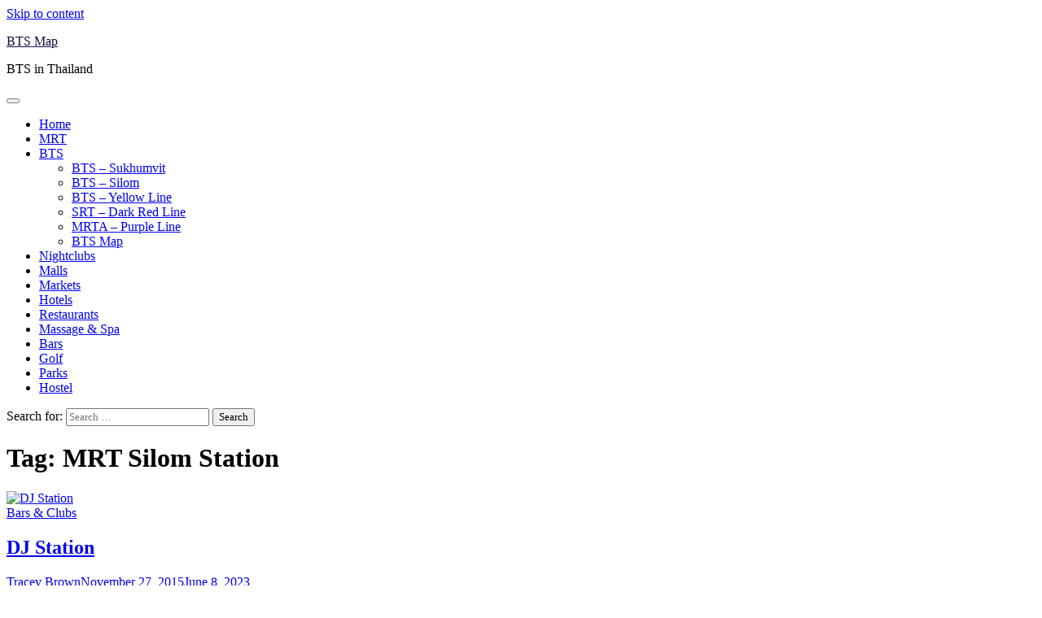

--- FILE ---
content_type: text/html; charset=UTF-8
request_url: https://www.bangkok-nightlife.net/tag/mrt-silom-station
body_size: 25622
content:
<!doctype html>
<html lang="en-US">
<head>
	<meta charset="UTF-8">
	<meta name="viewport" content="width=device-width, initial-scale=1">
	<link rel="profile" href="https://gmpg.org/xfn/11">

	<style>
#wpadminbar #wp-admin-bar-wccp_free_top_button .ab-icon:before {
	content: "\f160";
	color: #02CA02;
	top: 3px;
}
#wpadminbar #wp-admin-bar-wccp_free_top_button .ab-icon {
	transform: rotate(45deg);
}
</style>
<meta name='robots' content='index, follow, max-image-preview:large, max-snippet:-1, max-video-preview:-1' />
	<style>img:is([sizes="auto" i], [sizes^="auto," i]) { contain-intrinsic-size: 3000px 1500px }</style>
	<!-- Google tag (gtag.js) Consent Mode dataLayer added by Site Kit -->
<script id="google_gtagjs-js-consent-mode-data-layer">
window.dataLayer = window.dataLayer || [];function gtag(){dataLayer.push(arguments);}
gtag('consent', 'default', {"ad_personalization":"denied","ad_storage":"denied","ad_user_data":"denied","analytics_storage":"denied","functionality_storage":"denied","security_storage":"denied","personalization_storage":"denied","region":["AT","BE","BG","CH","CY","CZ","DE","DK","EE","ES","FI","FR","GB","GR","HR","HU","IE","IS","IT","LI","LT","LU","LV","MT","NL","NO","PL","PT","RO","SE","SI","SK"],"wait_for_update":500});
window._googlesitekitConsentCategoryMap = {"statistics":["analytics_storage"],"marketing":["ad_storage","ad_user_data","ad_personalization"],"functional":["functionality_storage","security_storage"],"preferences":["personalization_storage"]};
window._googlesitekitConsents = {"ad_personalization":"denied","ad_storage":"denied","ad_user_data":"denied","analytics_storage":"denied","functionality_storage":"denied","security_storage":"denied","personalization_storage":"denied","region":["AT","BE","BG","CH","CY","CZ","DE","DK","EE","ES","FI","FR","GB","GR","HR","HU","IE","IS","IT","LI","LT","LU","LV","MT","NL","NO","PL","PT","RO","SE","SI","SK"],"wait_for_update":500};
</script>
<!-- End Google tag (gtag.js) Consent Mode dataLayer added by Site Kit -->

	<!-- This site is optimized with the Yoast SEO Premium plugin v21.9 (Yoast SEO v25.7) - https://yoast.com/wordpress/plugins/seo/ -->
	<title>MRT Silom Station Archives - BTS Map</title>
	<link rel="canonical" href="https://www.bangkok-nightlife.net/tag/mrt-silom-station" />
	<meta property="og:locale" content="en_US" />
	<meta property="og:type" content="article" />
	<meta property="og:title" content="MRT Silom Station Archives" />
	<meta property="og:url" content="https://www.bangkok-nightlife.net/tag/mrt-silom-station" />
	<meta property="og:site_name" content="BTS Map" />
	<meta name="twitter:card" content="summary_large_image" />
	<script type="application/ld+json" class="yoast-schema-graph">{"@context":"https://schema.org","@graph":[{"@type":"CollectionPage","@id":"https://www.bangkok-nightlife.net/tag/mrt-silom-station","url":"https://www.bangkok-nightlife.net/tag/mrt-silom-station","name":"MRT Silom Station Archives - BTS Map","isPartOf":{"@id":"https://www.bangkok-nightlife.net/#website"},"primaryImageOfPage":{"@id":"https://www.bangkok-nightlife.net/tag/mrt-silom-station#primaryimage"},"image":{"@id":"https://www.bangkok-nightlife.net/tag/mrt-silom-station#primaryimage"},"thumbnailUrl":"https://www.bangkok-nightlife.net/wp-content/uploads/2015/11/DJ-Station-Gay-Bar.jpg","breadcrumb":{"@id":"https://www.bangkok-nightlife.net/tag/mrt-silom-station#breadcrumb"},"inLanguage":"en-US"},{"@type":"ImageObject","inLanguage":"en-US","@id":"https://www.bangkok-nightlife.net/tag/mrt-silom-station#primaryimage","url":"https://www.bangkok-nightlife.net/wp-content/uploads/2015/11/DJ-Station-Gay-Bar.jpg","contentUrl":"https://www.bangkok-nightlife.net/wp-content/uploads/2015/11/DJ-Station-Gay-Bar.jpg","width":1033,"height":607,"caption":"DJ Station Gay Bar"},{"@type":"BreadcrumbList","@id":"https://www.bangkok-nightlife.net/tag/mrt-silom-station#breadcrumb","itemListElement":[{"@type":"ListItem","position":1,"name":"Home","item":"https://www.bangkok-nightlife.net/"},{"@type":"ListItem","position":2,"name":"MRT Silom Station"}]},{"@type":"WebSite","@id":"https://www.bangkok-nightlife.net/#website","url":"https://www.bangkok-nightlife.net/","name":"BTS Map","description":"BTS in Thailand","publisher":{"@id":"https://www.bangkok-nightlife.net/#organization"},"potentialAction":[{"@type":"SearchAction","target":{"@type":"EntryPoint","urlTemplate":"https://www.bangkok-nightlife.net/?s={search_term_string}"},"query-input":{"@type":"PropertyValueSpecification","valueRequired":true,"valueName":"search_term_string"}}],"inLanguage":"en-US"},{"@type":"Organization","@id":"https://www.bangkok-nightlife.net/#organization","name":"Bangkok Nightlife","alternateName":"BTS Map","url":"https://www.bangkok-nightlife.net/","logo":{"@type":"ImageObject","inLanguage":"en-US","@id":"https://www.bangkok-nightlife.net/#/schema/logo/image/","url":"https://www.bangkok-nightlife.net/wp-content/uploads/2024/04/OIP.jpg","contentUrl":"https://www.bangkok-nightlife.net/wp-content/uploads/2024/04/OIP.jpg","width":474,"height":474,"caption":"Bangkok Nightlife"},"image":{"@id":"https://www.bangkok-nightlife.net/#/schema/logo/image/"}}]}</script>
	<!-- / Yoast SEO Premium plugin. -->


<link rel='dns-prefetch' href='//www.googletagmanager.com' />
<link rel='dns-prefetch' href='//pagead2.googlesyndication.com' />
<link rel='dns-prefetch' href='//fundingchoicesmessages.google.com' />
<link rel="alternate" type="application/rss+xml" title="BTS Map &raquo; Feed" href="https://www.bangkok-nightlife.net/feed" />
<link rel="alternate" type="application/rss+xml" title="BTS Map &raquo; Comments Feed" href="https://www.bangkok-nightlife.net/comments/feed" />
<link rel="alternate" type="application/rss+xml" title="BTS Map &raquo; MRT Silom Station Tag Feed" href="https://www.bangkok-nightlife.net/tag/mrt-silom-station/feed" />
<style id='wp-emoji-styles-inline-css'>

	img.wp-smiley, img.emoji {
		display: inline !important;
		border: none !important;
		box-shadow: none !important;
		height: 1em !important;
		width: 1em !important;
		margin: 0 0.07em !important;
		vertical-align: -0.1em !important;
		background: none !important;
		padding: 0 !important;
	}
</style>
<link rel='stylesheet' id='wp-block-library-css' href='https://www.bangkok-nightlife.net/wp-includes/css/dist/block-library/style.min.css?ver=2cbe0f671653d53f4f06a49a84273784' media='all' />
<style id='classic-theme-styles-inline-css'>
/*! This file is auto-generated */
.wp-block-button__link{color:#fff;background-color:#32373c;border-radius:9999px;box-shadow:none;text-decoration:none;padding:calc(.667em + 2px) calc(1.333em + 2px);font-size:1.125em}.wp-block-file__button{background:#32373c;color:#fff;text-decoration:none}
</style>
<style id='global-styles-inline-css'>
:root{--wp--preset--aspect-ratio--square: 1;--wp--preset--aspect-ratio--4-3: 4/3;--wp--preset--aspect-ratio--3-4: 3/4;--wp--preset--aspect-ratio--3-2: 3/2;--wp--preset--aspect-ratio--2-3: 2/3;--wp--preset--aspect-ratio--16-9: 16/9;--wp--preset--aspect-ratio--9-16: 9/16;--wp--preset--color--black: #000000;--wp--preset--color--cyan-bluish-gray: #abb8c3;--wp--preset--color--white: #ffffff;--wp--preset--color--pale-pink: #f78da7;--wp--preset--color--vivid-red: #cf2e2e;--wp--preset--color--luminous-vivid-orange: #ff6900;--wp--preset--color--luminous-vivid-amber: #fcb900;--wp--preset--color--light-green-cyan: #7bdcb5;--wp--preset--color--vivid-green-cyan: #00d084;--wp--preset--color--pale-cyan-blue: #8ed1fc;--wp--preset--color--vivid-cyan-blue: #0693e3;--wp--preset--color--vivid-purple: #9b51e0;--wp--preset--gradient--vivid-cyan-blue-to-vivid-purple: linear-gradient(135deg,rgba(6,147,227,1) 0%,rgb(155,81,224) 100%);--wp--preset--gradient--light-green-cyan-to-vivid-green-cyan: linear-gradient(135deg,rgb(122,220,180) 0%,rgb(0,208,130) 100%);--wp--preset--gradient--luminous-vivid-amber-to-luminous-vivid-orange: linear-gradient(135deg,rgba(252,185,0,1) 0%,rgba(255,105,0,1) 100%);--wp--preset--gradient--luminous-vivid-orange-to-vivid-red: linear-gradient(135deg,rgba(255,105,0,1) 0%,rgb(207,46,46) 100%);--wp--preset--gradient--very-light-gray-to-cyan-bluish-gray: linear-gradient(135deg,rgb(238,238,238) 0%,rgb(169,184,195) 100%);--wp--preset--gradient--cool-to-warm-spectrum: linear-gradient(135deg,rgb(74,234,220) 0%,rgb(151,120,209) 20%,rgb(207,42,186) 40%,rgb(238,44,130) 60%,rgb(251,105,98) 80%,rgb(254,248,76) 100%);--wp--preset--gradient--blush-light-purple: linear-gradient(135deg,rgb(255,206,236) 0%,rgb(152,150,240) 100%);--wp--preset--gradient--blush-bordeaux: linear-gradient(135deg,rgb(254,205,165) 0%,rgb(254,45,45) 50%,rgb(107,0,62) 100%);--wp--preset--gradient--luminous-dusk: linear-gradient(135deg,rgb(255,203,112) 0%,rgb(199,81,192) 50%,rgb(65,88,208) 100%);--wp--preset--gradient--pale-ocean: linear-gradient(135deg,rgb(255,245,203) 0%,rgb(182,227,212) 50%,rgb(51,167,181) 100%);--wp--preset--gradient--electric-grass: linear-gradient(135deg,rgb(202,248,128) 0%,rgb(113,206,126) 100%);--wp--preset--gradient--midnight: linear-gradient(135deg,rgb(2,3,129) 0%,rgb(40,116,252) 100%);--wp--preset--font-size--small: 13px;--wp--preset--font-size--medium: 20px;--wp--preset--font-size--large: 36px;--wp--preset--font-size--x-large: 42px;--wp--preset--spacing--20: 0.44rem;--wp--preset--spacing--30: 0.67rem;--wp--preset--spacing--40: 1rem;--wp--preset--spacing--50: 1.5rem;--wp--preset--spacing--60: 2.25rem;--wp--preset--spacing--70: 3.38rem;--wp--preset--spacing--80: 5.06rem;--wp--preset--shadow--natural: 6px 6px 9px rgba(0, 0, 0, 0.2);--wp--preset--shadow--deep: 12px 12px 50px rgba(0, 0, 0, 0.4);--wp--preset--shadow--sharp: 6px 6px 0px rgba(0, 0, 0, 0.2);--wp--preset--shadow--outlined: 6px 6px 0px -3px rgba(255, 255, 255, 1), 6px 6px rgba(0, 0, 0, 1);--wp--preset--shadow--crisp: 6px 6px 0px rgba(0, 0, 0, 1);}:where(.is-layout-flex){gap: 0.5em;}:where(.is-layout-grid){gap: 0.5em;}body .is-layout-flex{display: flex;}.is-layout-flex{flex-wrap: wrap;align-items: center;}.is-layout-flex > :is(*, div){margin: 0;}body .is-layout-grid{display: grid;}.is-layout-grid > :is(*, div){margin: 0;}:where(.wp-block-columns.is-layout-flex){gap: 2em;}:where(.wp-block-columns.is-layout-grid){gap: 2em;}:where(.wp-block-post-template.is-layout-flex){gap: 1.25em;}:where(.wp-block-post-template.is-layout-grid){gap: 1.25em;}.has-black-color{color: var(--wp--preset--color--black) !important;}.has-cyan-bluish-gray-color{color: var(--wp--preset--color--cyan-bluish-gray) !important;}.has-white-color{color: var(--wp--preset--color--white) !important;}.has-pale-pink-color{color: var(--wp--preset--color--pale-pink) !important;}.has-vivid-red-color{color: var(--wp--preset--color--vivid-red) !important;}.has-luminous-vivid-orange-color{color: var(--wp--preset--color--luminous-vivid-orange) !important;}.has-luminous-vivid-amber-color{color: var(--wp--preset--color--luminous-vivid-amber) !important;}.has-light-green-cyan-color{color: var(--wp--preset--color--light-green-cyan) !important;}.has-vivid-green-cyan-color{color: var(--wp--preset--color--vivid-green-cyan) !important;}.has-pale-cyan-blue-color{color: var(--wp--preset--color--pale-cyan-blue) !important;}.has-vivid-cyan-blue-color{color: var(--wp--preset--color--vivid-cyan-blue) !important;}.has-vivid-purple-color{color: var(--wp--preset--color--vivid-purple) !important;}.has-black-background-color{background-color: var(--wp--preset--color--black) !important;}.has-cyan-bluish-gray-background-color{background-color: var(--wp--preset--color--cyan-bluish-gray) !important;}.has-white-background-color{background-color: var(--wp--preset--color--white) !important;}.has-pale-pink-background-color{background-color: var(--wp--preset--color--pale-pink) !important;}.has-vivid-red-background-color{background-color: var(--wp--preset--color--vivid-red) !important;}.has-luminous-vivid-orange-background-color{background-color: var(--wp--preset--color--luminous-vivid-orange) !important;}.has-luminous-vivid-amber-background-color{background-color: var(--wp--preset--color--luminous-vivid-amber) !important;}.has-light-green-cyan-background-color{background-color: var(--wp--preset--color--light-green-cyan) !important;}.has-vivid-green-cyan-background-color{background-color: var(--wp--preset--color--vivid-green-cyan) !important;}.has-pale-cyan-blue-background-color{background-color: var(--wp--preset--color--pale-cyan-blue) !important;}.has-vivid-cyan-blue-background-color{background-color: var(--wp--preset--color--vivid-cyan-blue) !important;}.has-vivid-purple-background-color{background-color: var(--wp--preset--color--vivid-purple) !important;}.has-black-border-color{border-color: var(--wp--preset--color--black) !important;}.has-cyan-bluish-gray-border-color{border-color: var(--wp--preset--color--cyan-bluish-gray) !important;}.has-white-border-color{border-color: var(--wp--preset--color--white) !important;}.has-pale-pink-border-color{border-color: var(--wp--preset--color--pale-pink) !important;}.has-vivid-red-border-color{border-color: var(--wp--preset--color--vivid-red) !important;}.has-luminous-vivid-orange-border-color{border-color: var(--wp--preset--color--luminous-vivid-orange) !important;}.has-luminous-vivid-amber-border-color{border-color: var(--wp--preset--color--luminous-vivid-amber) !important;}.has-light-green-cyan-border-color{border-color: var(--wp--preset--color--light-green-cyan) !important;}.has-vivid-green-cyan-border-color{border-color: var(--wp--preset--color--vivid-green-cyan) !important;}.has-pale-cyan-blue-border-color{border-color: var(--wp--preset--color--pale-cyan-blue) !important;}.has-vivid-cyan-blue-border-color{border-color: var(--wp--preset--color--vivid-cyan-blue) !important;}.has-vivid-purple-border-color{border-color: var(--wp--preset--color--vivid-purple) !important;}.has-vivid-cyan-blue-to-vivid-purple-gradient-background{background: var(--wp--preset--gradient--vivid-cyan-blue-to-vivid-purple) !important;}.has-light-green-cyan-to-vivid-green-cyan-gradient-background{background: var(--wp--preset--gradient--light-green-cyan-to-vivid-green-cyan) !important;}.has-luminous-vivid-amber-to-luminous-vivid-orange-gradient-background{background: var(--wp--preset--gradient--luminous-vivid-amber-to-luminous-vivid-orange) !important;}.has-luminous-vivid-orange-to-vivid-red-gradient-background{background: var(--wp--preset--gradient--luminous-vivid-orange-to-vivid-red) !important;}.has-very-light-gray-to-cyan-bluish-gray-gradient-background{background: var(--wp--preset--gradient--very-light-gray-to-cyan-bluish-gray) !important;}.has-cool-to-warm-spectrum-gradient-background{background: var(--wp--preset--gradient--cool-to-warm-spectrum) !important;}.has-blush-light-purple-gradient-background{background: var(--wp--preset--gradient--blush-light-purple) !important;}.has-blush-bordeaux-gradient-background{background: var(--wp--preset--gradient--blush-bordeaux) !important;}.has-luminous-dusk-gradient-background{background: var(--wp--preset--gradient--luminous-dusk) !important;}.has-pale-ocean-gradient-background{background: var(--wp--preset--gradient--pale-ocean) !important;}.has-electric-grass-gradient-background{background: var(--wp--preset--gradient--electric-grass) !important;}.has-midnight-gradient-background{background: var(--wp--preset--gradient--midnight) !important;}.has-small-font-size{font-size: var(--wp--preset--font-size--small) !important;}.has-medium-font-size{font-size: var(--wp--preset--font-size--medium) !important;}.has-large-font-size{font-size: var(--wp--preset--font-size--large) !important;}.has-x-large-font-size{font-size: var(--wp--preset--font-size--x-large) !important;}
:where(.wp-block-post-template.is-layout-flex){gap: 1.25em;}:where(.wp-block-post-template.is-layout-grid){gap: 1.25em;}
:where(.wp-block-columns.is-layout-flex){gap: 2em;}:where(.wp-block-columns.is-layout-grid){gap: 2em;}
:root :where(.wp-block-pullquote){font-size: 1.5em;line-height: 1.6;}
</style>
<link rel='stylesheet' id='cool-tag-cloud-css' href='https://www.bangkok-nightlife.net/wp-content/plugins/cool-tag-cloud/inc/cool-tag-cloud.css?ver=2.25' media='all' />
<link rel='stylesheet' id='eeb-css-frontend-css' href='https://www.bangkok-nightlife.net/wp-content/plugins/email-encoder-bundle/core/includes/assets/css/style.css?ver=240626-145541' media='all' />
<link rel='stylesheet' id='tnado_hidefi_styles-css' href='https://www.bangkok-nightlife.net/wp-content/plugins/hide-featured-image-on-all-single-pagepost//tnado-styles.css?ver=2cbe0f671653d53f4f06a49a84273784' media='all' />
<link rel='stylesheet' id='ez-toc-css' href='https://www.bangkok-nightlife.net/wp-content/plugins/easy-table-of-contents/assets/css/screen.min.css?ver=2.0.75' media='all' />
<style id='ez-toc-inline-css'>
div#ez-toc-container .ez-toc-title {font-size: 16px;}div#ez-toc-container .ez-toc-title {font-weight: 500;}div#ez-toc-container ul li , div#ez-toc-container ul li a {font-size: 16px;}div#ez-toc-container ul li , div#ez-toc-container ul li a {font-weight: 500;}div#ez-toc-container nav ul ul li {font-size: 16px;}
.ez-toc-container-direction {direction: ltr;}.ez-toc-counter ul{counter-reset: item ;}.ez-toc-counter nav ul li a::before {content: counters(item, '.', decimal) '. ';display: inline-block;counter-increment: item;flex-grow: 0;flex-shrink: 0;margin-right: .2em; float: left; }.ez-toc-widget-direction {direction: ltr;}.ez-toc-widget-container ul{counter-reset: item ;}.ez-toc-widget-container nav ul li a::before {content: counters(item, '.', decimal) '. ';display: inline-block;counter-increment: item;flex-grow: 0;flex-shrink: 0;margin-right: .2em; float: left; }
</style>
<link rel='stylesheet' id='weglot-css-css' href='https://www.bangkok-nightlife.net/wp-content/plugins/weglot/dist/css/front-css.css?ver=5.0' media='all' />
<link rel='stylesheet' id='new-flag-css-css' href='https://www.bangkok-nightlife.net/wp-content/plugins/weglot/dist/css/new-flags.css?ver=5.0' media='all' />
<link rel='stylesheet' id='world-news-slick-style-css' href='https://www.bangkok-nightlife.net/wp-content/themes/world-news/assets/css/slick.min.css?ver=1.1.2' media='all' />
<link rel='stylesheet' id='world-news-fontawesome-style-css' href='https://www.bangkok-nightlife.net/wp-content/themes/world-news/assets/css/fontawesome.min.css?ver=1.1.2' media='all' />
<link rel='stylesheet' id='world-news-google-fonts-css' href='https://www.bangkok-nightlife.net/wp-content/fonts/bd9bf07d3aee902349598fa57e63f8fe.css' media='all' />
<link rel='stylesheet' id='world-news-style-css' href='https://www.bangkok-nightlife.net/wp-content/themes/world-news/style.css?ver=1.1.2' media='all' />
<style id='world-news-style-inline-css'>

	/* Color */
	:root {
		--header-text-color: #160b3f;
	}
	
	/* Typograhpy */
	:root {
		--font-heading: "Lato", serif;
		--font-main: -apple-system, BlinkMacSystemFont,"Lato", "Segoe UI", Roboto, Oxygen-Sans, Ubuntu, Cantarell, "Helvetica Neue", sans-serif;
	}

	body,
	button, input, select, optgroup, textarea {
		font-family: "Lato", serif;
	}

	.site-title a {
		font-family: "Lato", serif;
	}
	
	.site-description {
		font-family: "Lato", serif;
	}
	
	body.custom-background.footer-sticky.light-theme #page.site {
		background-color: #ffffff;
		background-image: url("");
	}
	
</style>
<link rel='stylesheet' id='wp-pagenavi-css' href='https://www.bangkok-nightlife.net/wp-content/plugins/wp-pagenavi/pagenavi-css.css?ver=2.70' media='all' />
<script src="https://www.bangkok-nightlife.net/wp-includes/js/jquery/jquery.min.js?ver=3.7.1" id="jquery-core-js"></script>
<script src="https://www.bangkok-nightlife.net/wp-includes/js/jquery/jquery-migrate.min.js?ver=3.4.1" id="jquery-migrate-js"></script>
<script id="jquery-js-after">
jQuery(document).ready(function() {
	jQuery(".8d95dc20f41d0ec36e3f8490b23437cc").click(function() {
		jQuery.post(
			"https://www.bangkok-nightlife.net/wp-admin/admin-ajax.php", {
				"action": "quick_adsense_onpost_ad_click",
				"quick_adsense_onpost_ad_index": jQuery(this).attr("data-index"),
				"quick_adsense_nonce": "0abc454208",
			}, function(response) { }
		);
	});
});
</script>
<script src="https://www.bangkok-nightlife.net/wp-content/plugins/email-encoder-bundle/core/includes/assets/js/custom.js?ver=240626-145541" id="eeb-js-frontend-js"></script>
<script src="https://www.bangkok-nightlife.net/wp-content/plugins/weglot/dist/front-js.js?ver=5.0" id="wp-weglot-js-js"></script>

<!-- Google tag (gtag.js) snippet added by Site Kit -->
<!-- Google Analytics snippet added by Site Kit -->
<script src="https://www.googletagmanager.com/gtag/js?id=GT-TXBFK4C" id="google_gtagjs-js" async></script>
<script id="google_gtagjs-js-after">
window.dataLayer = window.dataLayer || [];function gtag(){dataLayer.push(arguments);}
gtag("set","linker",{"domains":["www.bangkok-nightlife.net"]});
gtag("js", new Date());
gtag("set", "developer_id.dZTNiMT", true);
gtag("config", "GT-TXBFK4C");
</script>
<link rel="https://api.w.org/" href="https://www.bangkok-nightlife.net/wp-json/" /><link rel="alternate" title="JSON" type="application/json" href="https://www.bangkok-nightlife.net/wp-json/wp/v2/tags/48" />
		<!-- GA Google Analytics @ https://m0n.co/ga -->
		<script>
			(function(i,s,o,g,r,a,m){i['GoogleAnalyticsObject']=r;i[r]=i[r]||function(){
			(i[r].q=i[r].q||[]).push(arguments)},i[r].l=1*new Date();a=s.createElement(o),
			m=s.getElementsByTagName(o)[0];a.async=1;a.src=g;m.parentNode.insertBefore(a,m)
			})(window,document,'script','https://www.google-analytics.com/analytics.js','ga');
			ga('create', 'UA-22778637-22', 'auto');
			ga('send', 'pageview');
		</script>

	<meta name="generator" content="Site Kit by Google 1.159.0" />
<link rel="stylesheet" type="text/css" href="https://www.bangkok-nightlife.net/wp-content/plugins/j-shortcodes/css/jay.css" />
<script type="text/javascript" src="https://www.bangkok-nightlife.net/wp-content/plugins/j-shortcodes/js/jay.js"></script>
<link rel="stylesheet" type="text/css" href="https://www.bangkok-nightlife.net/wp-content/plugins/j-shortcodes/galleryview/css/jquery.galleryview-3.0.css" />
<script type="text/javascript" src="https://www.bangkok-nightlife.net/wp-content/plugins/j-shortcodes/galleryview/js/jquery.easing.1.3.js"></script>
<script type="text/javascript" src="https://www.bangkok-nightlife.net/wp-content/plugins/j-shortcodes/galleryview/js/jquery.timers-1.2.js"></script>
<script type="text/javascript" src="https://www.bangkok-nightlife.net/wp-content/plugins/j-shortcodes/galleryview/js/jquery.galleryview-3.0.min.js"></script>
<link rel="stylesheet" type="text/css" href="https://www.bangkok-nightlife.net/wp-content/plugins/j-shortcodes/css/jquery/smoothness/jquery-ui-1.8.9.custom.css" /><meta name="generator" content="performance-lab 3.9.0; plugins: ">
<script id="wpcp_disable_selection" type="text/javascript">
var image_save_msg='You are not allowed to save images!';
	var no_menu_msg='Context Menu disabled!';
	var smessage = "Content is protected !!";

function disableEnterKey(e)
{
	var elemtype = e.target.tagName;
	
	elemtype = elemtype.toUpperCase();
	
	if (elemtype == "TEXT" || elemtype == "TEXTAREA" || elemtype == "INPUT" || elemtype == "PASSWORD" || elemtype == "SELECT" || elemtype == "OPTION" || elemtype == "EMBED")
	{
		elemtype = 'TEXT';
	}
	
	if (e.ctrlKey){
     var key;
     if(window.event)
          key = window.event.keyCode;     //IE
     else
          key = e.which;     //firefox (97)
    //if (key != 17) alert(key);
     if (elemtype!= 'TEXT' && (key == 97 || key == 65 || key == 67 || key == 99 || key == 88 || key == 120 || key == 26 || key == 85  || key == 86 || key == 83 || key == 43 || key == 73))
     {
		if(wccp_free_iscontenteditable(e)) return true;
		show_wpcp_message('You are not allowed to copy content or view source');
		return false;
     }else
     	return true;
     }
}


/*For contenteditable tags*/
function wccp_free_iscontenteditable(e)
{
	var e = e || window.event; // also there is no e.target property in IE. instead IE uses window.event.srcElement
  	
	var target = e.target || e.srcElement;

	var elemtype = e.target.nodeName;
	
	elemtype = elemtype.toUpperCase();
	
	var iscontenteditable = "false";
		
	if(typeof target.getAttribute!="undefined" ) iscontenteditable = target.getAttribute("contenteditable"); // Return true or false as string
	
	var iscontenteditable2 = false;
	
	if(typeof target.isContentEditable!="undefined" ) iscontenteditable2 = target.isContentEditable; // Return true or false as boolean

	if(target.parentElement.isContentEditable) iscontenteditable2 = true;
	
	if (iscontenteditable == "true" || iscontenteditable2 == true)
	{
		if(typeof target.style!="undefined" ) target.style.cursor = "text";
		
		return true;
	}
}

////////////////////////////////////
function disable_copy(e)
{	
	var e = e || window.event; // also there is no e.target property in IE. instead IE uses window.event.srcElement
	
	var elemtype = e.target.tagName;
	
	elemtype = elemtype.toUpperCase();
	
	if (elemtype == "TEXT" || elemtype == "TEXTAREA" || elemtype == "INPUT" || elemtype == "PASSWORD" || elemtype == "SELECT" || elemtype == "OPTION" || elemtype == "EMBED")
	{
		elemtype = 'TEXT';
	}
	
	if(wccp_free_iscontenteditable(e)) return true;
	
	var isSafari = /Safari/.test(navigator.userAgent) && /Apple Computer/.test(navigator.vendor);
	
	var checker_IMG = '';
	if (elemtype == "IMG" && checker_IMG == 'checked' && e.detail >= 2) {show_wpcp_message(alertMsg_IMG);return false;}
	if (elemtype != "TEXT")
	{
		if (smessage !== "" && e.detail == 2)
			show_wpcp_message(smessage);
		
		if (isSafari)
			return true;
		else
			return false;
	}	
}

//////////////////////////////////////////
function disable_copy_ie()
{
	var e = e || window.event;
	var elemtype = window.event.srcElement.nodeName;
	elemtype = elemtype.toUpperCase();
	if(wccp_free_iscontenteditable(e)) return true;
	if (elemtype == "IMG") {show_wpcp_message(alertMsg_IMG);return false;}
	if (elemtype != "TEXT" && elemtype != "TEXTAREA" && elemtype != "INPUT" && elemtype != "PASSWORD" && elemtype != "SELECT" && elemtype != "OPTION" && elemtype != "EMBED")
	{
		return false;
	}
}	
function reEnable()
{
	return true;
}
document.onkeydown = disableEnterKey;
document.onselectstart = disable_copy_ie;
if(navigator.userAgent.indexOf('MSIE')==-1)
{
	document.onmousedown = disable_copy;
	document.onclick = reEnable;
}
function disableSelection(target)
{
    //For IE This code will work
    if (typeof target.onselectstart!="undefined")
    target.onselectstart = disable_copy_ie;
    
    //For Firefox This code will work
    else if (typeof target.style.MozUserSelect!="undefined")
    {target.style.MozUserSelect="none";}
    
    //All other  (ie: Opera) This code will work
    else
    target.onmousedown=function(){return false}
    target.style.cursor = "default";
}
//Calling the JS function directly just after body load
window.onload = function(){disableSelection(document.body);};

//////////////////special for safari Start////////////////
var onlongtouch;
var timer;
var touchduration = 1000; //length of time we want the user to touch before we do something

var elemtype = "";
function touchstart(e) {
	var e = e || window.event;
  // also there is no e.target property in IE.
  // instead IE uses window.event.srcElement
  	var target = e.target || e.srcElement;
	
	elemtype = window.event.srcElement.nodeName;
	
	elemtype = elemtype.toUpperCase();
	
	if(!wccp_pro_is_passive()) e.preventDefault();
	if (!timer) {
		timer = setTimeout(onlongtouch, touchduration);
	}
}

function touchend() {
    //stops short touches from firing the event
    if (timer) {
        clearTimeout(timer);
        timer = null;
    }
	onlongtouch();
}

onlongtouch = function(e) { //this will clear the current selection if anything selected
	
	if (elemtype != "TEXT" && elemtype != "TEXTAREA" && elemtype != "INPUT" && elemtype != "PASSWORD" && elemtype != "SELECT" && elemtype != "EMBED" && elemtype != "OPTION")	
	{
		if (window.getSelection) {
			if (window.getSelection().empty) {  // Chrome
			window.getSelection().empty();
			} else if (window.getSelection().removeAllRanges) {  // Firefox
			window.getSelection().removeAllRanges();
			}
		} else if (document.selection) {  // IE?
			document.selection.empty();
		}
		return false;
	}
};

document.addEventListener("DOMContentLoaded", function(event) { 
    window.addEventListener("touchstart", touchstart, false);
    window.addEventListener("touchend", touchend, false);
});

function wccp_pro_is_passive() {

  var cold = false,
  hike = function() {};

  try {
	  const object1 = {};
  var aid = Object.defineProperty(object1, 'passive', {
  get() {cold = true}
  });
  window.addEventListener('test', hike, aid);
  window.removeEventListener('test', hike, aid);
  } catch (e) {}

  return cold;
}
/*special for safari End*/
</script>
<script id="wpcp_disable_Right_Click" type="text/javascript">
document.ondragstart = function() { return false;}
	function nocontext(e) {
	   return false;
	}
	document.oncontextmenu = nocontext;
</script>
<style>
.unselectable
{
-moz-user-select:none;
-webkit-user-select:none;
cursor: default;
}
html
{
-webkit-touch-callout: none;
-webkit-user-select: none;
-khtml-user-select: none;
-moz-user-select: none;
-ms-user-select: none;
user-select: none;
-webkit-tap-highlight-color: rgba(0,0,0,0);
}
</style>
<script id="wpcp_css_disable_selection" type="text/javascript">
var e = document.getElementsByTagName('body')[0];
if(e)
{
	e.setAttribute('unselectable',"on");
}
</script>

<link rel="alternate" href="https://www.bangkok-nightlife.net/tag/mrt-silom-station" hreflang="en"/>
<link rel="alternate" href="https://www.bangkok-nightlife.net/th/tag/mrt-silom-station" hreflang="th"/>
<script type="application/json" id="weglot-data">{"website":"https:\/\/bangkok-nightlife.net","uid":"18d6942633","project_slug":"3868595$https-www-bangkok-nightlife-net","language_from":"en","language_from_custom_flag":null,"language_from_custom_name":null,"excluded_paths":[],"excluded_blocks":[],"custom_settings":{"button_style":{"is_dropdown":true,"with_flags":true,"flag_type":"rectangle_mat","with_name":true,"full_name":true,"custom_css":""},"translate_search":true,"wp_user_version":"5.0","translate_email":false,"translate_amp":false,"switchers":[{"templates":{"name":"default","hash":"095ffb8d22f66be52959023fa4eeb71a05f20f73"},"location":[],"style":{"with_flags":true,"flag_type":"rectangle_mat","with_name":true,"full_name":true,"is_dropdown":true}}]},"pending_translation_enabled":false,"curl_ssl_check_enabled":true,"custom_css":null,"languages":[{"language_to":"th","custom_code":null,"custom_name":null,"custom_local_name":null,"provider":null,"enabled":true,"automatic_translation_enabled":true,"deleted_at":null,"connect_host_destination":null,"custom_flag":null}],"organization_slug":"w-c722f86839","api_domain":"cdn-api-weglot.com","product":"1.0","current_language":"en","switcher_links":{"en":"https:\/\/www.bangkok-nightlife.net\/tag\/mrt-silom-station","th":"https:\/\/www.bangkok-nightlife.net\/th\/tag\/mrt-silom-station"},"original_path":"\/tag\/mrt-silom-station"}</script>
<link rel="preload" as="font" href="https://www.bangkok-nightlife.net/wp-content/fonts/lato/S6uyw4BMUTPHjx4wXg.woff2" crossorigin>
<link rel="preload" as="font" href="https://www.bangkok-nightlife.net/wp-content/fonts/lato/S6u9w4BMUTPHh6UVSwiPGQ.woff2" crossorigin>
<link rel="preload" as="font" href="https://www.bangkok-nightlife.net/wp-content/fonts/lato/S6u9w4BMUTPHh50XSwiPGQ.woff2" crossorigin>
<style type="text/css" id="breadcrumb-trail-css">.trail-items li::after {content: "/";}</style>

<!-- Google AdSense meta tags added by Site Kit -->
<meta name="google-adsense-platform-account" content="ca-host-pub-2644536267352236">
<meta name="google-adsense-platform-domain" content="sitekit.withgoogle.com">
<!-- End Google AdSense meta tags added by Site Kit -->
		<style type="text/css">
					.site-title a {
				color: #160b3f;
			}
				</style>
		
<!-- Google AdSense snippet added by Site Kit -->
<script async src="https://pagead2.googlesyndication.com/pagead/js/adsbygoogle.js?client=ca-pub-2754123919285346&amp;host=ca-host-pub-2644536267352236" crossorigin="anonymous"></script>

<!-- End Google AdSense snippet added by Site Kit -->

<!-- Google AdSense Ad Blocking Recovery snippet added by Site Kit -->
<script async src="https://fundingchoicesmessages.google.com/i/pub-2754123919285346?ers=1" nonce="gtD31o6J6DX6dbRX5PN27Q"></script><script nonce="gtD31o6J6DX6dbRX5PN27Q">(function() {function signalGooglefcPresent() {if (!window.frames['googlefcPresent']) {if (document.body) {const iframe = document.createElement('iframe'); iframe.style = 'width: 0; height: 0; border: none; z-index: -1000; left: -1000px; top: -1000px;'; iframe.style.display = 'none'; iframe.name = 'googlefcPresent'; document.body.appendChild(iframe);} else {setTimeout(signalGooglefcPresent, 0);}}}signalGooglefcPresent();})();</script>
<!-- End Google AdSense Ad Blocking Recovery snippet added by Site Kit -->

<!-- Google AdSense Ad Blocking Recovery Error Protection snippet added by Site Kit -->
<script>(function(){'use strict';function aa(a){var b=0;return function(){return b<a.length?{done:!1,value:a[b++]}:{done:!0}}}var ba="function"==typeof Object.defineProperties?Object.defineProperty:function(a,b,c){if(a==Array.prototype||a==Object.prototype)return a;a[b]=c.value;return a};
function ea(a){a=["object"==typeof globalThis&&globalThis,a,"object"==typeof window&&window,"object"==typeof self&&self,"object"==typeof global&&global];for(var b=0;b<a.length;++b){var c=a[b];if(c&&c.Math==Math)return c}throw Error("Cannot find global object");}var fa=ea(this);function ha(a,b){if(b)a:{var c=fa;a=a.split(".");for(var d=0;d<a.length-1;d++){var e=a[d];if(!(e in c))break a;c=c[e]}a=a[a.length-1];d=c[a];b=b(d);b!=d&&null!=b&&ba(c,a,{configurable:!0,writable:!0,value:b})}}
var ia="function"==typeof Object.create?Object.create:function(a){function b(){}b.prototype=a;return new b},l;if("function"==typeof Object.setPrototypeOf)l=Object.setPrototypeOf;else{var m;a:{var ja={a:!0},ka={};try{ka.__proto__=ja;m=ka.a;break a}catch(a){}m=!1}l=m?function(a,b){a.__proto__=b;if(a.__proto__!==b)throw new TypeError(a+" is not extensible");return a}:null}var la=l;
function n(a,b){a.prototype=ia(b.prototype);a.prototype.constructor=a;if(la)la(a,b);else for(var c in b)if("prototype"!=c)if(Object.defineProperties){var d=Object.getOwnPropertyDescriptor(b,c);d&&Object.defineProperty(a,c,d)}else a[c]=b[c];a.A=b.prototype}function ma(){for(var a=Number(this),b=[],c=a;c<arguments.length;c++)b[c-a]=arguments[c];return b}
var na="function"==typeof Object.assign?Object.assign:function(a,b){for(var c=1;c<arguments.length;c++){var d=arguments[c];if(d)for(var e in d)Object.prototype.hasOwnProperty.call(d,e)&&(a[e]=d[e])}return a};ha("Object.assign",function(a){return a||na});/*

 Copyright The Closure Library Authors.
 SPDX-License-Identifier: Apache-2.0
*/
var p=this||self;function q(a){return a};var t,u;a:{for(var oa=["CLOSURE_FLAGS"],v=p,x=0;x<oa.length;x++)if(v=v[oa[x]],null==v){u=null;break a}u=v}var pa=u&&u[610401301];t=null!=pa?pa:!1;var z,qa=p.navigator;z=qa?qa.userAgentData||null:null;function A(a){return t?z?z.brands.some(function(b){return(b=b.brand)&&-1!=b.indexOf(a)}):!1:!1}function B(a){var b;a:{if(b=p.navigator)if(b=b.userAgent)break a;b=""}return-1!=b.indexOf(a)};function C(){return t?!!z&&0<z.brands.length:!1}function D(){return C()?A("Chromium"):(B("Chrome")||B("CriOS"))&&!(C()?0:B("Edge"))||B("Silk")};var ra=C()?!1:B("Trident")||B("MSIE");!B("Android")||D();D();B("Safari")&&(D()||(C()?0:B("Coast"))||(C()?0:B("Opera"))||(C()?0:B("Edge"))||(C()?A("Microsoft Edge"):B("Edg/"))||C()&&A("Opera"));var sa={},E=null;var ta="undefined"!==typeof Uint8Array,ua=!ra&&"function"===typeof btoa;var F="function"===typeof Symbol&&"symbol"===typeof Symbol()?Symbol():void 0,G=F?function(a,b){a[F]|=b}:function(a,b){void 0!==a.g?a.g|=b:Object.defineProperties(a,{g:{value:b,configurable:!0,writable:!0,enumerable:!1}})};function va(a){var b=H(a);1!==(b&1)&&(Object.isFrozen(a)&&(a=Array.prototype.slice.call(a)),I(a,b|1))}
var H=F?function(a){return a[F]|0}:function(a){return a.g|0},J=F?function(a){return a[F]}:function(a){return a.g},I=F?function(a,b){a[F]=b}:function(a,b){void 0!==a.g?a.g=b:Object.defineProperties(a,{g:{value:b,configurable:!0,writable:!0,enumerable:!1}})};function wa(){var a=[];G(a,1);return a}function xa(a,b){I(b,(a|0)&-99)}function K(a,b){I(b,(a|34)&-73)}function L(a){a=a>>11&1023;return 0===a?536870912:a};var M={};function N(a){return null!==a&&"object"===typeof a&&!Array.isArray(a)&&a.constructor===Object}var O,ya=[];I(ya,39);O=Object.freeze(ya);var P;function Q(a,b){P=b;a=new a(b);P=void 0;return a}
function R(a,b,c){null==a&&(a=P);P=void 0;if(null==a){var d=96;c?(a=[c],d|=512):a=[];b&&(d=d&-2095105|(b&1023)<<11)}else{if(!Array.isArray(a))throw Error();d=H(a);if(d&64)return a;d|=64;if(c&&(d|=512,c!==a[0]))throw Error();a:{c=a;var e=c.length;if(e){var f=e-1,g=c[f];if(N(g)){d|=256;b=(d>>9&1)-1;e=f-b;1024<=e&&(za(c,b,g),e=1023);d=d&-2095105|(e&1023)<<11;break a}}b&&(g=(d>>9&1)-1,b=Math.max(b,e-g),1024<b&&(za(c,g,{}),d|=256,b=1023),d=d&-2095105|(b&1023)<<11)}}I(a,d);return a}
function za(a,b,c){for(var d=1023+b,e=a.length,f=d;f<e;f++){var g=a[f];null!=g&&g!==c&&(c[f-b]=g)}a.length=d+1;a[d]=c};function Aa(a){switch(typeof a){case "number":return isFinite(a)?a:String(a);case "boolean":return a?1:0;case "object":if(a&&!Array.isArray(a)&&ta&&null!=a&&a instanceof Uint8Array){if(ua){for(var b="",c=0,d=a.length-10240;c<d;)b+=String.fromCharCode.apply(null,a.subarray(c,c+=10240));b+=String.fromCharCode.apply(null,c?a.subarray(c):a);a=btoa(b)}else{void 0===b&&(b=0);if(!E){E={};c="ABCDEFGHIJKLMNOPQRSTUVWXYZabcdefghijklmnopqrstuvwxyz0123456789".split("");d=["+/=","+/","-_=","-_.","-_"];for(var e=
0;5>e;e++){var f=c.concat(d[e].split(""));sa[e]=f;for(var g=0;g<f.length;g++){var h=f[g];void 0===E[h]&&(E[h]=g)}}}b=sa[b];c=Array(Math.floor(a.length/3));d=b[64]||"";for(e=f=0;f<a.length-2;f+=3){var k=a[f],w=a[f+1];h=a[f+2];g=b[k>>2];k=b[(k&3)<<4|w>>4];w=b[(w&15)<<2|h>>6];h=b[h&63];c[e++]=g+k+w+h}g=0;h=d;switch(a.length-f){case 2:g=a[f+1],h=b[(g&15)<<2]||d;case 1:a=a[f],c[e]=b[a>>2]+b[(a&3)<<4|g>>4]+h+d}a=c.join("")}return a}}return a};function Ba(a,b,c){a=Array.prototype.slice.call(a);var d=a.length,e=b&256?a[d-1]:void 0;d+=e?-1:0;for(b=b&512?1:0;b<d;b++)a[b]=c(a[b]);if(e){b=a[b]={};for(var f in e)Object.prototype.hasOwnProperty.call(e,f)&&(b[f]=c(e[f]))}return a}function Da(a,b,c,d,e,f){if(null!=a){if(Array.isArray(a))a=e&&0==a.length&&H(a)&1?void 0:f&&H(a)&2?a:Ea(a,b,c,void 0!==d,e,f);else if(N(a)){var g={},h;for(h in a)Object.prototype.hasOwnProperty.call(a,h)&&(g[h]=Da(a[h],b,c,d,e,f));a=g}else a=b(a,d);return a}}
function Ea(a,b,c,d,e,f){var g=d||c?H(a):0;d=d?!!(g&32):void 0;a=Array.prototype.slice.call(a);for(var h=0;h<a.length;h++)a[h]=Da(a[h],b,c,d,e,f);c&&c(g,a);return a}function Fa(a){return a.s===M?a.toJSON():Aa(a)};function Ga(a,b,c){c=void 0===c?K:c;if(null!=a){if(ta&&a instanceof Uint8Array)return b?a:new Uint8Array(a);if(Array.isArray(a)){var d=H(a);if(d&2)return a;if(b&&!(d&64)&&(d&32||0===d))return I(a,d|34),a;a=Ea(a,Ga,d&4?K:c,!0,!1,!0);b=H(a);b&4&&b&2&&Object.freeze(a);return a}a.s===M&&(b=a.h,c=J(b),a=c&2?a:Q(a.constructor,Ha(b,c,!0)));return a}}function Ha(a,b,c){var d=c||b&2?K:xa,e=!!(b&32);a=Ba(a,b,function(f){return Ga(f,e,d)});G(a,32|(c?2:0));return a};function Ia(a,b){a=a.h;return Ja(a,J(a),b)}function Ja(a,b,c,d){if(-1===c)return null;if(c>=L(b)){if(b&256)return a[a.length-1][c]}else{var e=a.length;if(d&&b&256&&(d=a[e-1][c],null!=d))return d;b=c+((b>>9&1)-1);if(b<e)return a[b]}}function Ka(a,b,c,d,e){var f=L(b);if(c>=f||e){e=b;if(b&256)f=a[a.length-1];else{if(null==d)return;f=a[f+((b>>9&1)-1)]={};e|=256}f[c]=d;e&=-1025;e!==b&&I(a,e)}else a[c+((b>>9&1)-1)]=d,b&256&&(d=a[a.length-1],c in d&&delete d[c]),b&1024&&I(a,b&-1025)}
function La(a,b){var c=Ma;var d=void 0===d?!1:d;var e=a.h;var f=J(e),g=Ja(e,f,b,d);var h=!1;if(null==g||"object"!==typeof g||(h=Array.isArray(g))||g.s!==M)if(h){var k=h=H(g);0===k&&(k|=f&32);k|=f&2;k!==h&&I(g,k);c=new c(g)}else c=void 0;else c=g;c!==g&&null!=c&&Ka(e,f,b,c,d);e=c;if(null==e)return e;a=a.h;f=J(a);f&2||(g=e,c=g.h,h=J(c),g=h&2?Q(g.constructor,Ha(c,h,!1)):g,g!==e&&(e=g,Ka(a,f,b,e,d)));return e}function Na(a,b){a=Ia(a,b);return null==a||"string"===typeof a?a:void 0}
function Oa(a,b){a=Ia(a,b);return null!=a?a:0}function S(a,b){a=Na(a,b);return null!=a?a:""};function T(a,b,c){this.h=R(a,b,c)}T.prototype.toJSON=function(){var a=Ea(this.h,Fa,void 0,void 0,!1,!1);return Pa(this,a,!0)};T.prototype.s=M;T.prototype.toString=function(){return Pa(this,this.h,!1).toString()};
function Pa(a,b,c){var d=a.constructor.v,e=L(J(c?a.h:b)),f=!1;if(d){if(!c){b=Array.prototype.slice.call(b);var g;if(b.length&&N(g=b[b.length-1]))for(f=0;f<d.length;f++)if(d[f]>=e){Object.assign(b[b.length-1]={},g);break}f=!0}e=b;c=!c;g=J(a.h);a=L(g);g=(g>>9&1)-1;for(var h,k,w=0;w<d.length;w++)if(k=d[w],k<a){k+=g;var r=e[k];null==r?e[k]=c?O:wa():c&&r!==O&&va(r)}else h||(r=void 0,e.length&&N(r=e[e.length-1])?h=r:e.push(h={})),r=h[k],null==h[k]?h[k]=c?O:wa():c&&r!==O&&va(r)}d=b.length;if(!d)return b;
var Ca;if(N(h=b[d-1])){a:{var y=h;e={};c=!1;for(var ca in y)Object.prototype.hasOwnProperty.call(y,ca)&&(a=y[ca],Array.isArray(a)&&a!=a&&(c=!0),null!=a?e[ca]=a:c=!0);if(c){for(var rb in e){y=e;break a}y=null}}y!=h&&(Ca=!0);d--}for(;0<d;d--){h=b[d-1];if(null!=h)break;var cb=!0}if(!Ca&&!cb)return b;var da;f?da=b:da=Array.prototype.slice.call(b,0,d);b=da;f&&(b.length=d);y&&b.push(y);return b};function Qa(a){return function(b){if(null==b||""==b)b=new a;else{b=JSON.parse(b);if(!Array.isArray(b))throw Error(void 0);G(b,32);b=Q(a,b)}return b}};function Ra(a){this.h=R(a)}n(Ra,T);var Sa=Qa(Ra);var U;function V(a){this.g=a}V.prototype.toString=function(){return this.g+""};var Ta={};function Ua(){return Math.floor(2147483648*Math.random()).toString(36)+Math.abs(Math.floor(2147483648*Math.random())^Date.now()).toString(36)};function Va(a,b){b=String(b);"application/xhtml+xml"===a.contentType&&(b=b.toLowerCase());return a.createElement(b)}function Wa(a){this.g=a||p.document||document}Wa.prototype.appendChild=function(a,b){a.appendChild(b)};/*

 SPDX-License-Identifier: Apache-2.0
*/
function Xa(a,b){a.src=b instanceof V&&b.constructor===V?b.g:"type_error:TrustedResourceUrl";var c,d;(c=(b=null==(d=(c=(a.ownerDocument&&a.ownerDocument.defaultView||window).document).querySelector)?void 0:d.call(c,"script[nonce]"))?b.nonce||b.getAttribute("nonce")||"":"")&&a.setAttribute("nonce",c)};function Ya(a){a=void 0===a?document:a;return a.createElement("script")};function Za(a,b,c,d,e,f){try{var g=a.g,h=Ya(g);h.async=!0;Xa(h,b);g.head.appendChild(h);h.addEventListener("load",function(){e();d&&g.head.removeChild(h)});h.addEventListener("error",function(){0<c?Za(a,b,c-1,d,e,f):(d&&g.head.removeChild(h),f())})}catch(k){f()}};var $a=p.atob("aHR0cHM6Ly93d3cuZ3N0YXRpYy5jb20vaW1hZ2VzL2ljb25zL21hdGVyaWFsL3N5c3RlbS8xeC93YXJuaW5nX2FtYmVyXzI0ZHAucG5n"),ab=p.atob("WW91IGFyZSBzZWVpbmcgdGhpcyBtZXNzYWdlIGJlY2F1c2UgYWQgb3Igc2NyaXB0IGJsb2NraW5nIHNvZnR3YXJlIGlzIGludGVyZmVyaW5nIHdpdGggdGhpcyBwYWdlLg=="),bb=p.atob("RGlzYWJsZSBhbnkgYWQgb3Igc2NyaXB0IGJsb2NraW5nIHNvZnR3YXJlLCB0aGVuIHJlbG9hZCB0aGlzIHBhZ2Uu");function db(a,b,c){this.i=a;this.l=new Wa(this.i);this.g=null;this.j=[];this.m=!1;this.u=b;this.o=c}
function eb(a){if(a.i.body&&!a.m){var b=function(){fb(a);p.setTimeout(function(){return gb(a,3)},50)};Za(a.l,a.u,2,!0,function(){p[a.o]||b()},b);a.m=!0}}
function fb(a){for(var b=W(1,5),c=0;c<b;c++){var d=X(a);a.i.body.appendChild(d);a.j.push(d)}b=X(a);b.style.bottom="0";b.style.left="0";b.style.position="fixed";b.style.width=W(100,110).toString()+"%";b.style.zIndex=W(2147483544,2147483644).toString();b.style["background-color"]=hb(249,259,242,252,219,229);b.style["box-shadow"]="0 0 12px #888";b.style.color=hb(0,10,0,10,0,10);b.style.display="flex";b.style["justify-content"]="center";b.style["font-family"]="Roboto, Arial";c=X(a);c.style.width=W(80,
85).toString()+"%";c.style.maxWidth=W(750,775).toString()+"px";c.style.margin="24px";c.style.display="flex";c.style["align-items"]="flex-start";c.style["justify-content"]="center";d=Va(a.l.g,"IMG");d.className=Ua();d.src=$a;d.alt="Warning icon";d.style.height="24px";d.style.width="24px";d.style["padding-right"]="16px";var e=X(a),f=X(a);f.style["font-weight"]="bold";f.textContent=ab;var g=X(a);g.textContent=bb;Y(a,e,f);Y(a,e,g);Y(a,c,d);Y(a,c,e);Y(a,b,c);a.g=b;a.i.body.appendChild(a.g);b=W(1,5);for(c=
0;c<b;c++)d=X(a),a.i.body.appendChild(d),a.j.push(d)}function Y(a,b,c){for(var d=W(1,5),e=0;e<d;e++){var f=X(a);b.appendChild(f)}b.appendChild(c);c=W(1,5);for(d=0;d<c;d++)e=X(a),b.appendChild(e)}function W(a,b){return Math.floor(a+Math.random()*(b-a))}function hb(a,b,c,d,e,f){return"rgb("+W(Math.max(a,0),Math.min(b,255)).toString()+","+W(Math.max(c,0),Math.min(d,255)).toString()+","+W(Math.max(e,0),Math.min(f,255)).toString()+")"}function X(a){a=Va(a.l.g,"DIV");a.className=Ua();return a}
function gb(a,b){0>=b||null!=a.g&&0!=a.g.offsetHeight&&0!=a.g.offsetWidth||(ib(a),fb(a),p.setTimeout(function(){return gb(a,b-1)},50))}
function ib(a){var b=a.j;var c="undefined"!=typeof Symbol&&Symbol.iterator&&b[Symbol.iterator];if(c)b=c.call(b);else if("number"==typeof b.length)b={next:aa(b)};else throw Error(String(b)+" is not an iterable or ArrayLike");for(c=b.next();!c.done;c=b.next())(c=c.value)&&c.parentNode&&c.parentNode.removeChild(c);a.j=[];(b=a.g)&&b.parentNode&&b.parentNode.removeChild(b);a.g=null};function jb(a,b,c,d,e){function f(k){document.body?g(document.body):0<k?p.setTimeout(function(){f(k-1)},e):b()}function g(k){k.appendChild(h);p.setTimeout(function(){h?(0!==h.offsetHeight&&0!==h.offsetWidth?b():a(),h.parentNode&&h.parentNode.removeChild(h)):a()},d)}var h=kb(c);f(3)}function kb(a){var b=document.createElement("div");b.className=a;b.style.width="1px";b.style.height="1px";b.style.position="absolute";b.style.left="-10000px";b.style.top="-10000px";b.style.zIndex="-10000";return b};function Ma(a){this.h=R(a)}n(Ma,T);function lb(a){this.h=R(a)}n(lb,T);var mb=Qa(lb);function nb(a){a=Na(a,4)||"";if(void 0===U){var b=null;var c=p.trustedTypes;if(c&&c.createPolicy){try{b=c.createPolicy("goog#html",{createHTML:q,createScript:q,createScriptURL:q})}catch(d){p.console&&p.console.error(d.message)}U=b}else U=b}a=(b=U)?b.createScriptURL(a):a;return new V(a,Ta)};function ob(a,b){this.m=a;this.o=new Wa(a.document);this.g=b;this.j=S(this.g,1);this.u=nb(La(this.g,2));this.i=!1;b=nb(La(this.g,13));this.l=new db(a.document,b,S(this.g,12))}ob.prototype.start=function(){pb(this)};
function pb(a){qb(a);Za(a.o,a.u,3,!1,function(){a:{var b=a.j;var c=p.btoa(b);if(c=p[c]){try{var d=Sa(p.atob(c))}catch(e){b=!1;break a}b=b===Na(d,1)}else b=!1}b?Z(a,S(a.g,14)):(Z(a,S(a.g,8)),eb(a.l))},function(){jb(function(){Z(a,S(a.g,7));eb(a.l)},function(){return Z(a,S(a.g,6))},S(a.g,9),Oa(a.g,10),Oa(a.g,11))})}function Z(a,b){a.i||(a.i=!0,a=new a.m.XMLHttpRequest,a.open("GET",b,!0),a.send())}function qb(a){var b=p.btoa(a.j);a.m[b]&&Z(a,S(a.g,5))};(function(a,b){p[a]=function(){var c=ma.apply(0,arguments);p[a]=function(){};b.apply(null,c)}})("__h82AlnkH6D91__",function(a){"function"===typeof window.atob&&(new ob(window,mb(window.atob(a)))).start()});}).call(this);

window.__h82AlnkH6D91__("[base64]/[base64]/[base64]/[base64]");</script>
<!-- End Google AdSense Ad Blocking Recovery Error Protection snippet added by Site Kit -->
</head>

<body data-rsssl=1 class="archive tag tag-mrt-silom-station tag-48 wp-embed-responsive wp-theme-world-news unselectable hfeed right-sidebar">
		<div id="page" class="site">
		<a class="skip-link screen-reader-text" href="#primary">Skip to content</a>
		<div id="loader">
			<div class="loader-container">
				<div id="preloader" class="style-4">
					<div class="dot"></div>
				</div>
			</div>
		</div><!-- #loader -->
		<header id="masthead" class="site-header">
						<div class="middle-header-part ascendoor-header-image" style="background-image: url('https://www.bangkok-nightlife.net/wp-content/uploads/2023/06/cropped-cropped-BTS-Saint-Louis-.jpg')">
				<div class="ascendoor-wrapper">
					<div class="middle-header-wrapper">
						<div class="site-branding">
														<div class="site-identity">
																	<p class="site-title"><a href="https://www.bangkok-nightlife.net/" rel="home">BTS Map</a></p>
																		<p class="site-description">BTS in Thailand</p>
																</div>
						</div><!-- .site-branding -->
											</div>
				</div>
			</div>
			<div class="bottom-header-part-outer">
				<div class="bottom-header-part">
					<div class="ascendoor-wrapper">
						<div class="bottom-header-wrapper">
							<div class="navigation-part">
								<nav id="site-navigation" class="main-navigation">
									<button class="menu-toggle" aria-controls="primary-menu" aria-expanded="false">
										<span></span>
										<span></span>
										<span></span>
									</button>
									<div class="main-navigation-links">
										<div class="menu-a1-container"><ul id="menu-a1" class="menu"><li id="menu-item-4064" class="menu-item menu-item-type-custom menu-item-object-custom menu-item-home menu-item-4064"><a href="https://www.bangkok-nightlife.net/">Home</a></li>
<li id="menu-item-4198" class="menu-item menu-item-type-custom menu-item-object-custom menu-item-4198"><a href="https://www.bangkok-nightlife.net/category/mrt" title="MRT in Thailand">MRT</a></li>
<li id="menu-item-4199" class="menu-item menu-item-type-custom menu-item-object-custom menu-item-has-children menu-item-4199"><a href="https://www.bangkok-nightlife.net/category/bts" title="BTS in Bangkok">BTS</a>
<ul class="sub-menu">
	<li id="menu-item-4200" class="menu-item menu-item-type-custom menu-item-object-custom menu-item-4200"><a href="https://www.bangkok-nightlife.net/category/bts">BTS &#8211; Sukhumvit</a></li>
	<li id="menu-item-4201" class="menu-item menu-item-type-custom menu-item-object-custom menu-item-4201"><a href="https://www.bangkok-nightlife.net/category/bts-silom-line">BTS &#8211; Silom</a></li>
	<li id="menu-item-11916" class="menu-item menu-item-type-custom menu-item-object-custom menu-item-11916"><a href="https://www.bangkok-nightlife.net/category/bts-yellow-line" title="BTS Yellow Line">BTS &#8211; Yellow Line</a></li>
	<li id="menu-item-11417" class="menu-item menu-item-type-taxonomy menu-item-object-category menu-item-11417"><a href="https://www.bangkok-nightlife.net/category/srt-dark-red-line">SRT &#8211; Dark Red Line</a></li>
	<li id="menu-item-11969" class="menu-item menu-item-type-taxonomy menu-item-object-category menu-item-11969"><a href="https://www.bangkok-nightlife.net/category/mrta-purple-line">MRTA &#8211; Purple Line</a></li>
	<li id="menu-item-10431" class="menu-item menu-item-type-custom menu-item-object-custom menu-item-10431"><a href="https://www.bangkok-nightlife.net/bts-map">BTS Map</a></li>
</ul>
</li>
<li id="menu-item-4202" class="menu-item menu-item-type-custom menu-item-object-custom menu-item-4202"><a href="https://www.bangkok-nightlife.net/category/nightclubs" title="Nightclubs in Bangkok">Nightclubs</a></li>
<li id="menu-item-4203" class="menu-item menu-item-type-custom menu-item-object-custom menu-item-4203"><a href="https://www.bangkok-nightlife.net/category/malls" title="Malls in Bangkok">Malls</a></li>
<li id="menu-item-4205" class="menu-item menu-item-type-custom menu-item-object-custom menu-item-4205"><a href="https://www.bangkok-nightlife.net/category/tourism/markets">Markets</a></li>
<li id="menu-item-4206" class="menu-item menu-item-type-custom menu-item-object-custom menu-item-4206"><a href="https://www.bangkok-nightlife.net/category/hotels" title="Hotels in Thailand">Hotels</a></li>
<li id="menu-item-4280" class="menu-item menu-item-type-custom menu-item-object-custom menu-item-4280"><a href="https://www.bangkok-nightlife.net/category/restaurants" title="Thailand Restaurant">Restaurants</a></li>
<li id="menu-item-4631" class="menu-item menu-item-type-custom menu-item-object-custom menu-item-4631"><a href="https://www.bangkok-nightlife.net/category/massage-spa">Massage &#038; Spa</a></li>
<li id="menu-item-4648" class="menu-item menu-item-type-taxonomy menu-item-object-category menu-item-4648"><a href="https://www.bangkok-nightlife.net/category/bar" title="Bars in Bangkok">Bars</a></li>
<li id="menu-item-7800" class="menu-item menu-item-type-taxonomy menu-item-object-category menu-item-7800"><a href="https://www.bangkok-nightlife.net/category/golf">Golf</a></li>
<li id="menu-item-7801" class="menu-item menu-item-type-taxonomy menu-item-object-category menu-item-7801"><a href="https://www.bangkok-nightlife.net/category/parks">Parks</a></li>
<li id="menu-item-10811" class="menu-item menu-item-type-taxonomy menu-item-object-category menu-item-10811"><a href="https://www.bangkok-nightlife.net/category/hostel">Hostel</a></li>
</ul></div>									</div>
								</nav><!-- #site-navigation -->
							</div>
							<div class="header-search">
								<div class="header-search-wrap">
									<a href="#" title="Search" class="header-search-icon">
										<i class="fa fa-search"></i>
									</a>
									<div class="header-search-form">
										<form role="search" method="get" class="search-form" action="https://www.bangkok-nightlife.net/">
				<label>
					<span class="screen-reader-text">Search for:</span>
					<input type="search" class="search-field" placeholder="Search &hellip;" value="" name="s" />
				</label>
				<input type="submit" class="search-submit" value="Search" />
			</form>									</div>
								</div>
							</div>
						</div>
					</div>
				</div>
			</div>
		</header><!-- #masthead -->

					<div id="content" class="site-content">
				<div class="ascendoor-wrapper">
					<div class="ascendoor-page">
						<main id="primary" class="site-main">
			<header class="page-header">
			<h1 class="page-title">Tag: <span>MRT Silom Station</span></h1>		</header><!-- .page-header -->
		<div class="magazine-archive-layout grid-layout grid-column-3">
			
<article id="post-6470" class="post-6470 post type-post status-publish format-standard has-post-thumbnail hentry category-bar tag-bar-2 tag-bts-sala-daeng-station tag-mrt-silom-station">
	<div class="mag-post-single">
		<div class="mag-post-img">
			
			<a class="post-thumbnail" href="https://www.bangkok-nightlife.net/dj-station.html" aria-hidden="true">
				<img width="1033" height="607" src="https://www.bangkok-nightlife.net/wp-content/uploads/2015/11/DJ-Station-Gay-Bar.jpg" class="attachment-post-thumbnail size-post-thumbnail wp-post-image" alt="DJ Station" decoding="async" fetchpriority="high" srcset="https://www.bangkok-nightlife.net/wp-content/uploads/2015/11/DJ-Station-Gay-Bar.jpg 1033w, https://www.bangkok-nightlife.net/wp-content/uploads/2015/11/DJ-Station-Gay-Bar-300x176.jpg 300w, https://www.bangkok-nightlife.net/wp-content/uploads/2015/11/DJ-Station-Gay-Bar-1024x602.jpg 1024w, https://www.bangkok-nightlife.net/wp-content/uploads/2015/11/DJ-Station-Gay-Bar-768x451.jpg 768w" sizes="(max-width: 1033px) 100vw, 1033px" />			</a>

					</div>
		<div class="mag-post-detail">
							<div class="mag-post-category">
					<a href="https://www.bangkok-nightlife.net/category/bar">Bars &amp; Clubs</a>				</div>
				<h2 class="entry-title mag-post-title"><a href="https://www.bangkok-nightlife.net/dj-station.html" rel="bookmark">DJ Station</a></h2>			<div class="mag-post-meta">
				<span class="post-author"> <a class="url fn n" href="https://www.bangkok-nightlife.net/author/admin0"><i class="fas fa-user"></i>Tracey Brown</a></span><span class="post-date"><a href="https://www.bangkok-nightlife.net/dj-station.html" rel="bookmark"><i class="far fa-clock"></i><time class="entry-date published" datetime="2015-11-27T10:19:01+00:00">November 27, 2015</time><time class="updated" datetime="2023-06-08T18:14:54+00:00">June 8, 2023</time></a></span>			</div>
			<div class="mag-post-excerpt">
				<p>DJ Station is another well-known and upper-class gay bar located in Bangkok. Located close to the BTS Sala Daeng Station&hellip;</p>
			</div>
		</div>	
	</div>

</article><!-- #post-6470 -->

<article id="post-6394" class="post-6394 post type-post status-publish format-standard has-post-thumbnail hentry category-restaurants tag-bts-sala-daeng-station tag-mrt-silom-station tag-restaurant">
	<div class="mag-post-single">
		<div class="mag-post-img">
			
			<a class="post-thumbnail" href="https://www.bangkok-nightlife.net/roadhouse-barbecue.html" aria-hidden="true">
				<img width="310" height="205" src="https://www.bangkok-nightlife.net/wp-content/uploads/2015/11/Roadhouse-Barbecue.gif" class="attachment-post-thumbnail size-post-thumbnail wp-post-image" alt="Roadhouse Barbecue" decoding="async" />			</a>

					</div>
		<div class="mag-post-detail">
							<div class="mag-post-category">
					<a href="https://www.bangkok-nightlife.net/category/restaurants">Restaurants</a>				</div>
				<h2 class="entry-title mag-post-title"><a href="https://www.bangkok-nightlife.net/roadhouse-barbecue.html" rel="bookmark">Roadhouse Barbecue</a></h2>			<div class="mag-post-meta">
				<span class="post-author"> <a class="url fn n" href="https://www.bangkok-nightlife.net/author/admin0"><i class="fas fa-user"></i>Tracey Brown</a></span><span class="post-date"><a href="https://www.bangkok-nightlife.net/roadhouse-barbecue.html" rel="bookmark"><i class="far fa-clock"></i><time class="entry-date published" datetime="2015-11-23T07:28:48+00:00">November 23, 2015</time><time class="updated" datetime="2023-08-17T03:52:11+00:00">August 17, 2023</time></a></span>			</div>
			<div class="mag-post-excerpt">
				<p>If you are looking for a great restaurant then the Roadhouse Barbecue in Silom is a must. The sports bar/restaurant comes&hellip;</p>
			</div>
		</div>	
	</div>

</article><!-- #post-6394 -->

<article id="post-3425" class="post-3425 post type-post status-publish format-standard has-post-thumbnail hentry category-hotels tag-bts-sala-daeng-station tag-mrt-silom-station">
	<div class="mag-post-single">
		<div class="mag-post-img">
			
			<a class="post-thumbnail" href="https://www.bangkok-nightlife.net/dusit-residences.html" aria-hidden="true">
				<img width="320" height="205" src="https://www.bangkok-nightlife.net/wp-content/uploads/2014/02/dusit5.jpg" class="attachment-post-thumbnail size-post-thumbnail wp-post-image" alt="Dusit Residences" decoding="async" srcset="https://www.bangkok-nightlife.net/wp-content/uploads/2014/02/dusit5.jpg 320w, https://www.bangkok-nightlife.net/wp-content/uploads/2014/02/dusit5-300x192.jpg 300w, https://www.bangkok-nightlife.net/wp-content/uploads/2014/02/dusit5-180x115.jpg 180w" sizes="(max-width: 320px) 100vw, 320px" />			</a>

					</div>
		<div class="mag-post-detail">
							<div class="mag-post-category">
					<a href="https://www.bangkok-nightlife.net/category/hotels">Hotels in Thailand</a>				</div>
				<h2 class="entry-title mag-post-title"><a href="https://www.bangkok-nightlife.net/dusit-residences.html" rel="bookmark">Dusit Residences</a></h2>			<div class="mag-post-meta">
				<span class="post-author"> <a class="url fn n" href="https://www.bangkok-nightlife.net/author/admin0"><i class="fas fa-user"></i>Tracey Brown</a></span><span class="post-date"><a href="https://www.bangkok-nightlife.net/dusit-residences.html" rel="bookmark"><i class="far fa-clock"></i><time class="entry-date published" datetime="2014-02-14T00:16:47+00:00">February 14, 2014</time><time class="updated" datetime="2023-09-12T10:35:22+00:00">September 12, 2023</time></a></span>			</div>
			<div class="mag-post-excerpt">
				<p>The Dusit Residences is a new development in Bangkok. Explore a world of exclusive lifestyle experiences at Dusit Central Park,&hellip;</p>
			</div>
		</div>	
	</div>

</article><!-- #post-3425 -->

<article id="post-2339" class="post-2339 post type-post status-publish format-standard has-post-thumbnail hentry category-mrt tag-mrt tag-mrt-silom-station">
	<div class="mag-post-single">
		<div class="mag-post-img">
			
			<a class="post-thumbnail" href="https://www.bangkok-nightlife.net/mrt-silom-station.html" aria-hidden="true">
				<img width="711" height="533" src="https://www.bangkok-nightlife.net/wp-content/uploads/2014/01/mrt1.jpg" class="attachment-post-thumbnail size-post-thumbnail wp-post-image" alt="MRT Silom Station" decoding="async" srcset="https://www.bangkok-nightlife.net/wp-content/uploads/2014/01/mrt1.jpg 711w, https://www.bangkok-nightlife.net/wp-content/uploads/2014/01/mrt1-300x224.jpg 300w, https://www.bangkok-nightlife.net/wp-content/uploads/2014/01/mrt1-180x134.jpg 180w, https://www.bangkok-nightlife.net/wp-content/uploads/2014/01/mrt1-360x269.jpg 360w" sizes="(max-width: 711px) 100vw, 711px" />			</a>

					</div>
		<div class="mag-post-detail">
							<div class="mag-post-category">
					<a href="https://www.bangkok-nightlife.net/category/mrt">MRT</a>				</div>
				<h2 class="entry-title mag-post-title"><a href="https://www.bangkok-nightlife.net/mrt-silom-station.html" rel="bookmark">MRT Silom Station</a></h2>			<div class="mag-post-meta">
				<span class="post-author"> <a class="url fn n" href="https://www.bangkok-nightlife.net/author/admin0"><i class="fas fa-user"></i>Tracey Brown</a></span><span class="post-date"><a href="https://www.bangkok-nightlife.net/mrt-silom-station.html" rel="bookmark"><i class="far fa-clock"></i><time class="entry-date published" datetime="2014-01-27T19:16:12+00:00">January 27, 2014</time><time class="updated" datetime="2023-06-10T04:22:12+00:00">June 10, 2023</time></a></span>			</div>
			<div class="mag-post-excerpt">
				<p>The MRT Silom Station is in the heart of the city of Bangkok. It is a very busy station and&hellip;</p>
			</div>
		</div>	
	</div>

</article><!-- #post-2339 -->
		</div>
		</main><!-- #main -->

<aside id="secondary" class="widget-area">
	<section id="search-2" class="widget widget_search"><h2 class="widget-title">Search</h2><form role="search" method="get" class="search-form" action="https://www.bangkok-nightlife.net/">
				<label>
					<span class="screen-reader-text">Search for:</span>
					<input type="search" class="search-field" placeholder="Search &hellip;" value="" name="s" />
				</label>
				<input type="submit" class="search-submit" value="Search" />
			</form></section><section id="custom_html-6" class="widget_text widget widget_custom_html"><h2 class="widget-title">BTS Map</h2><div class="textwidget custom-html-widget"><aside class="sidebar">
    <a href="https://www.bangkok-nightlife.net/bts-map">
        <img src="https://www.bangkok-nightlife.net/wp-content/uploads/2023/09/rsz_screenshot_2023-09-21_112755-jpg.webp" alt="BTS Map" width="300" height="300">
    </a>
</aside>
</div></section><section id="custom_html-4" class="widget_text widget widget_custom_html"><div class="textwidget custom-html-widget"><script async src="https://pagead2.googlesyndication.com/pagead/js/adsbygoogle.js?client=ca-pub-2754123919285346"
     crossorigin="anonymous"></script>
<!-- Bangkok Hotels - Left Square -->
<ins class="adsbygoogle"
     style="display:inline-block;width:300px;height:600px"
     data-ad-client="ca-pub-2754123919285346"
     data-ad-slot="5685457087"></ins>
<script>
     (adsbygoogle = window.adsbygoogle || []).push({});
</script></div></section><section id="popular-search-terms" class="widget widget_popular_terms"><h2 class="widget-title">Popular Search Terms</h2><ul><li><a href="https://www.bangkok-nightlife.net/funky-villa.html" title="bangkok-nightlife">bangkok-nightlife</a></li><li><a href="https://www.bangkok-nightlife.net/patpong-night-market.html" title="patpong">patpong</a></li><li><a href="" title="bangkok nightlife night entertainment">bangkok nightlife night entertainment</a></li><li><a href="" title="the pimp">the pimp</a></li><li><a href="https://www.bangkok-nightlife.net/phra-khanong-market.html" title="phra khanong market">phra khanong market</a></li><li><a href="https://www.bangkok-nightlife.net/patpong-night-market.html" title="patpong bangkok">patpong bangkok</a></li><li><a href="https://www.bangkok-nightlife.net/siam-paragon.html" title="siam paragon">siam paragon</a></li><li><a href="" title="zeppelin bangkok">zeppelin bangkok</a></li><li><a href="https://www.bangkok-nightlife.net/dusit-palace.html" title="Ratchathewi|BangkokHotels&amp;Nightlife">Ratchathewi|BangkokHotels&amp;Nightlife</a></li><li><a href="https://www.bangkok-nightlife.net/pratunam-market.html" title="pratunam market">pratunam market</a></li><li><a href="https://www.bangkok-nightlife.net/the-chindasia-club.html" title="cinta semprot">cinta semprot</a></li><li><a href="https://www.bangkok-nightlife.net/khaosan-night-market.html" title="khaosan night market">khaosan night market</a></li><li><a href="https://www.bangkok-nightlife.net/best-beef.html" title="best beef bangkok">best beef bangkok</a></li><li><a href="" title="វាតណាម">វាតណាម</a></li><li><a href="https://www.bangkok-nightlife.net/pratunam-market.html" title="pratunam market map">pratunam market map</a></li><li><a href="https://www.bangkok-nightlife.net/bobae-market.html" title="bobae market bangkok">bobae market bangkok</a></li><li><a href="https://www.bangkok-nightlife.net/patpong-night-market.html" title="patpong nightlife">patpong nightlife</a></li><li><a href="https://www.bangkok-nightlife.net/soi-cowboy.html" title="soi cowboy map bangkok">soi cowboy map bangkok</a></li></ul></section><section id="custom_html-5" class="widget_text widget widget_custom_html"><div class="textwidget custom-html-widget"><script async src="https://pagead2.googlesyndication.com/pagead/js/adsbygoogle.js?client=ca-pub-2754123919285346"
     crossorigin="anonymous"></script>
<!-- Bangkok Hotels - Left Small -->
<ins class="adsbygoogle"
     style="display:inline-block;width:250px;height:250px"
     data-ad-client="ca-pub-2754123919285346"
     data-ad-slot="2867722054"></ins>
<script>
     (adsbygoogle = window.adsbygoogle || []).push({});
</script></div></section><section id="nav_menu-8" class="widget widget_nav_menu"><h2 class="widget-title">Hotels in Bangkok</h2><div class="menu-hotel-menu-side-bar-container"><ul id="menu-hotel-menu-side-bar" class="menu"><li id="menu-item-4719" class="menu-item menu-item-type-custom menu-item-object-custom menu-item-4719"><a href="https://www.bangkok-nightlife.net/category/hotels">Hotels in Thailand</a></li>
</ul></div></section><section id="random-search-terms" class="widget pk_widget_random_terms"><h2 class="widget-title">Random Search Terms</h2><ul><li><a href="" title="basislhy">basislhy</a></li><li><a href="https://www.bangkok-nightlife.net/robinson-bangrak.html" title="robinson department store bangkok silom">robinson department store bangkok silom</a></li><li><a href="https://www.bangkok-nightlife.net/lumphini-park.html" title="lumphini park bangkok">lumphini park bangkok</a></li><li><a href="https://www.bangkok-nightlife.net/patpong-night-market.html" title="patpong market map">patpong market map</a></li><li><a href="https://www.bangkok-nightlife.net/mrt-hua-lamphong-station.html" title="2019 MRT Bangkok map">2019 MRT Bangkok map</a></li><li><a href="https://www.bangkok-nightlife.net/the-phyll-shopping-mall.html" title="shopping mall in bangkok at night">shopping mall in bangkok at night</a></li><li><a href="https://www.bangkok-nightlife.net/bts-asok-station.html" title="BTS asok">BTS asok</a></li><li><a href="https://www.bangkok-nightlife.net/mbk-center.html" title="nearst metro to BTK mall bangkok">nearst metro to BTK mall bangkok</a></li><li><a href="https://www.bangkok-nightlife.net/mrt-thailand-cultural-center.html" title="night market near thailand cultural center mrt">night market near thailand cultural center mrt</a></li><li><a href="https://www.bangkok-nightlife.net/phra-khanong-market.html" title="gunnad">gunnad</a></li><li><a href="https://www.bangkok-nightlife.net/bts-phloen-chit-station.html" title="bts station nearest wireless road">bts station nearest wireless road</a></li><li><a href="" title="QYI5">QYI5</a></li></ul></section><section id="recent-search-terms" class="widget widget_recent_terms"><h2 class="widget-title">Recent Search Terms</h2><ul><li><a href="https://www.bangkok-nightlife.net/gaysorn-plaza.html" title="suddenly1qs">suddenly1qs</a></li><li><a href="https://www.bangkok-nightlife.net/bobae-market.html" title="organizedp0f">organizedp0f</a></li><li><a href="https://www.bangkok-nightlife.net/bts-chit-lom-station.html" title="chit lom bts map">chit lom bts map</a></li><li><a href="https://www.bangkok-nightlife.net/gaysorn-plaza.html" title="traffic6v2">traffic6v2</a></li><li><a href="https://www.bangkok-nightlife.net/hope-land-executive-residence-sukhumvit.html" title="emporeuma">emporeuma</a></li><li><a href="https://www.bangkok-nightlife.net/bts-ratchadamri-station.html" title="namevhy">namevhy</a></li><li><a href="https://www.bangkok-nightlife.net/mrt-wat-mangkon-station.html" title="MRT Blue Line Wat Mangkon Station Exit 3">MRT Blue Line Wat Mangkon Station Exit 3</a></li><li><a href="https://www.bangkok-nightlife.net/bts-krung-thonburi-station.html" title="krung thonburi bts station">krung thonburi bts station</a></li><li><a href="https://www.bangkok-nightlife.net/mrt-phra-ram-9-station.html" title="метро рама 9 в бангкоке на карте адреса">метро рама 9 в бангкоке на карте адреса</a></li><li><a href="https://www.bangkok-nightlife.net/bts-pak-nam-station.html" title="Pak Nam BTS Station">Pak Nam BTS Station</a></li><li><a href="https://www.bangkok-nightlife.net/bts-phaya-thai-station.html" title="castfj1">castfj1</a></li><li><a href="https://www.bangkok-nightlife.net/ambassador-hotel-bangkok.html" title="pour9zx">pour9zx</a></li><li><a href="https://www.bangkok-nightlife.net/dj-station.html" title="graphkw9">graphkw9</a></li><li><a href="https://www.bangkok-nightlife.net/the-saxophone-pub.html" title="paragraphx08">paragraphx08</a></li><li><a href="https://www.bangkok-nightlife.net/the-salil-hotel-sukhumvit-57.html" title="shorter7yn">shorter7yn</a></li><li><a href="https://www.bangkok-nightlife.net/gaysorn-plaza.html" title="helpn2q">helpn2q</a></li></ul></section>
		<section id="recent-posts-2" class="widget widget_recent_entries">
		<h2 class="widget-title">Recent Posts</h2>
		<ul>
											<li>
					<a href="https://www.bangkok-nightlife.net/mrta-nonthaburi-civic-centre.html">MRTA Nonthaburi Civic Centre</a>
									</li>
											<li>
					<a href="https://www.bangkok-nightlife.net/mrta-yaek-nonthaburi-1.html">MRTA Yaek Nonthaburi 1</a>
									</li>
											<li>
					<a href="https://www.bangkok-nightlife.net/mrta-bang-krasor.html">MRTA Bang Krasor</a>
									</li>
											<li>
					<a href="https://www.bangkok-nightlife.net/mrta-sai-mai.html">MRTA Sai Mai</a>
									</li>
											<li>
					<a href="https://www.bangkok-nightlife.net/mrta-phra-nang-klao-bridge.html">MRTA Phra Nang Klao Bridge</a>
									</li>
					</ul>

		</section><section id="nav_menu-9" class="widget widget_nav_menu"><h2 class="widget-title">Website Links</h2><div class="menu-links-footer-container"><ul id="menu-links-footer" class="menu"><li id="menu-item-4731" class="menu-item menu-item-type-custom menu-item-object-custom menu-item-4731"><a href="http://www.usb-drivers.org/">USB Drivers</a></li>
<li id="menu-item-4732" class="menu-item menu-item-type-custom menu-item-object-custom menu-item-4732"><a href="http://www.thai-visas.com/">Thai Immigration</a></li>
<li id="menu-item-4733" class="menu-item menu-item-type-custom menu-item-object-custom menu-item-4733"><a href="http://www.manual-owner.com/">Mobile Phone Manuals</a></li>
<li id="menu-item-4735" class="menu-item menu-item-type-custom menu-item-object-custom menu-item-4735"><a href="http://www.quoteinsure.net/">DMV</a></li>
<li id="menu-item-6554" class="menu-item menu-item-type-custom menu-item-object-custom menu-item-6554"><a href="http://www.thai-consulate.net">Thai Embassy</a></li>
</ul></div></section><section id="cool_tag_cloud-2" class="widget widget_cool_tag_cloud"><h2 class="widget-title">Tags</h2><div class="cool-tag-cloud"><div class="ctcdefault"><div class="ctcleft"><div class="arial" style="text-transform:none!important;"><a href="https://www.bangkok-nightlife.net/tag/1-star" class="tag-cloud-link tag-link-36 tag-link-position-1" style="font-size: 10px;">1 star</a><a href="https://www.bangkok-nightlife.net/tag/2-star" class="tag-cloud-link tag-link-11 tag-link-position-2" style="font-size: 10px;">2 star</a><a href="https://www.bangkok-nightlife.net/tag/3-star" class="tag-cloud-link tag-link-6 tag-link-position-3" style="font-size: 10px;">3 Star</a><a href="https://www.bangkok-nightlife.net/tag/3-star-hotels-2" class="tag-cloud-link tag-link-80 tag-link-position-4" style="font-size: 10px;">3 star hotels</a><a href="https://www.bangkok-nightlife.net/tag/4-star" class="tag-cloud-link tag-link-2 tag-link-position-5" style="font-size: 10px;">4 star</a><a href="https://www.bangkok-nightlife.net/tag/5-star" class="tag-cloud-link tag-link-9 tag-link-position-6" style="font-size: 10px;">5 star</a><a href="https://www.bangkok-nightlife.net/tag/akiyoshi" class="tag-cloud-link tag-link-228 tag-link-position-7" style="font-size: 10px;">Akiyoshi</a><a href="https://www.bangkok-nightlife.net/tag/animal" class="tag-cloud-link tag-link-167 tag-link-position-8" style="font-size: 10px;">animal</a><a href="https://www.bangkok-nightlife.net/tag/bangkok-wedding" class="tag-cloud-link tag-link-182 tag-link-position-9" style="font-size: 10px;">bangkok wedding</a><a href="https://www.bangkok-nightlife.net/tag/bar-2" class="tag-cloud-link tag-link-125 tag-link-position-10" style="font-size: 10px;">bar</a><a href="https://www.bangkok-nightlife.net/tag/big-c" class="tag-cloud-link tag-link-173 tag-link-position-11" style="font-size: 10px;">big c</a><a href="https://www.bangkok-nightlife.net/tag/boutique" class="tag-cloud-link tag-link-13 tag-link-position-12" style="font-size: 10px;">Boutique</a><a href="https://www.bangkok-nightlife.net/tag/bts-2" class="tag-cloud-link tag-link-82 tag-link-position-13" style="font-size: 10px;">bts</a><a href="https://www.bangkok-nightlife.net/tag/bts-11th-infantry-regiment" class="tag-cloud-link tag-link-205 tag-link-position-14" style="font-size: 10px;">BTS 11th Infantry Regiment</a><a href="https://www.bangkok-nightlife.net/tag/bts-ari-station" class="tag-cloud-link tag-link-29 tag-link-position-15" style="font-size: 10px;">BTS Ari Station</a><a href="https://www.bangkok-nightlife.net/tag/bts-asok-station" class="tag-cloud-link tag-link-10 tag-link-position-16" style="font-size: 10px;">BTS Asok Station</a><a href="https://www.bangkok-nightlife.net/tag/bts-bang-bua-station" class="tag-cloud-link tag-link-206 tag-link-position-17" style="font-size: 10px;">BTS Bang Bua Station</a><a href="https://www.bangkok-nightlife.net/tag/bts-bang-chak-station" class="tag-cloud-link tag-link-179 tag-link-position-18" style="font-size: 10px;">BTS Bang Chak Station</a><a href="https://www.bangkok-nightlife.net/tag/bts-bang-khun-non" class="tag-cloud-link tag-link-402 tag-link-position-19" style="font-size: 10px;">BTS Bang Khun Non</a><a href="https://www.bangkok-nightlife.net/tag/bts-bang-yi-khan-station" class="tag-cloud-link tag-link-217 tag-link-position-20" style="font-size: 10px;">BTS Bang Yi Khan Station</a></div></div></div></div></section></aside><!-- #secondary -->
					</div>
			</div>
		</div><!-- #content -->
	
	</div><!-- #page -->

	<footer id="colophon" class="site-footer">
				<div class="site-footer-top">
			<div class="ascendoor-wrapper">
				<div class="footer-widgets-wrapper"> 
											<div class="footer-widget-single">
							<section id="pages-3" class="widget widget_pages"><h6 class="widget-title">Bangkok Districts</h6>
			<ul>
				<li class="page_item page-item-10425"><a href="https://www.bangkok-nightlife.net/bts-map">BTS Map</a></li>
<li class="page_item page-item-9896 page_item_has_children"><a href="https://www.bangkok-nightlife.net/districts-in-bangkok">Districts in Bangkok</a>
<ul class='children'>
	<li class="page_item page-item-9893"><a href="https://www.bangkok-nightlife.net/districts-in-bangkok/khlong-toei">Khlong Toei</a></li>
</ul>
</li>
<li class="page_item page-item-8574"><a href="https://www.bangkok-nightlife.net/privacy-policy">Privacy Policy</a></li>
			</ul>

			</section>						</div>
											<div class="footer-widget-single">
													</div>
											<div class="footer-widget-single">
													</div>
											<div class="footer-widget-single">
													</div>
									</div>
			</div>
		</div><!-- .footer-top -->
				<div class="site-footer-bottom">
			<div class="ascendoor-wrapper">
				<div class="site-footer-bottom-wrapper">
					<div class="site-info">
							<span>Copyright &copy; 2026 <a href="https://www.bangkok-nightlife.net/">BTS Map</a> | World News&nbsp;by&nbsp;<a target="_blank" href="https://ascendoor.com/">Ascendoor</a> | Powered by <a href="https://wordpress.org/" target="_blank">WordPress</a>. </span>					
						</div><!-- .site-info -->
				</div>
			</div>
		</div>
	</footer><!-- #colophon -->
			<a href="#" id="scroll-to-top" class="magazine-scroll-to-top">
			<i class="fas fa-chevron-up"></i>
			<div class="progress-wrap">
				<svg class="progress-circle svg-content" width="100%" height="100%" viewBox="-1 -1 102 102">
					<path d="M50,1 a49,49 0 0,1 0,98 a49,49 0 0,1 0,-98"/>
				</svg>
			</div>
		</a>
		
<script type="speculationrules">
{"prefetch":[{"source":"document","where":{"and":[{"href_matches":"\/*"},{"not":{"href_matches":["\/wp-*.php","\/wp-admin\/*","\/wp-content\/uploads\/*","\/wp-content\/*","\/wp-content\/plugins\/*","\/wp-content\/themes\/world-news\/*","\/*\\?(.+)"]}},{"not":{"selector_matches":"a[rel~=\"nofollow\"]"}},{"not":{"selector_matches":".no-prefetch, .no-prefetch a"}}]},"eagerness":"conservative"}]}
</script>
    <script>
        function coolTagCloudToggle( element ) {
            var parent = element.closest('.cool-tag-cloud');
            parent.querySelector('.cool-tag-cloud-inner').classList.toggle('cool-tag-cloud-active');
            parent.querySelector( '.cool-tag-cloud-load-more').classList.toggle('cool-tag-cloud-active');
        }
    </script>
    	<div id="wpcp-error-message" class="msgmsg-box-wpcp hideme"><span>error: </span>Content is protected !!</div>
	<script>
	var timeout_result;
	function show_wpcp_message(smessage)
	{
		if (smessage !== "")
			{
			var smessage_text = '<span>Alert: </span>'+smessage;
			document.getElementById("wpcp-error-message").innerHTML = smessage_text;
			document.getElementById("wpcp-error-message").className = "msgmsg-box-wpcp warning-wpcp showme";
			clearTimeout(timeout_result);
			timeout_result = setTimeout(hide_message, 3000);
			}
	}
	function hide_message()
	{
		document.getElementById("wpcp-error-message").className = "msgmsg-box-wpcp warning-wpcp hideme";
	}
	</script>
		<style>
	@media print {
	body * {display: none !important;}
		body:after {
		content: "You are not allowed to print preview this page, Thank you"; }
	}
	</style>
		<style type="text/css">
	#wpcp-error-message {
	    direction: ltr;
	    text-align: center;
	    transition: opacity 900ms ease 0s;
	    z-index: 99999999;
	}
	.hideme {
    	opacity:0;
    	visibility: hidden;
	}
	.showme {
    	opacity:1;
    	visibility: visible;
	}
	.msgmsg-box-wpcp {
		border:1px solid #f5aca6;
		border-radius: 10px;
		color: #555;
		font-family: Tahoma;
		font-size: 11px;
		margin: 10px;
		padding: 10px 36px;
		position: fixed;
		width: 255px;
		top: 50%;
  		left: 50%;
  		margin-top: -10px;
  		margin-left: -130px;
  		-webkit-box-shadow: 0px 0px 34px 2px rgba(242,191,191,1);
		-moz-box-shadow: 0px 0px 34px 2px rgba(242,191,191,1);
		box-shadow: 0px 0px 34px 2px rgba(242,191,191,1);
	}
	.msgmsg-box-wpcp span {
		font-weight:bold;
		text-transform:uppercase;
	}
		.warning-wpcp {
		background:#ffecec url('https://www.bangkok-nightlife.net/wp-content/plugins/wp-content-copy-protector/images/warning.png') no-repeat 10px 50%;
	}
    </style>
<script src="https://www.bangkok-nightlife.net/wp-includes/js/jquery/ui/core.min.js?ver=1.13.3" id="jquery-ui-core-js"></script>
<script src="https://www.bangkok-nightlife.net/wp-includes/js/jquery/ui/tabs.min.js?ver=1.13.3" id="jquery-ui-tabs-js"></script>
<script src="https://www.bangkok-nightlife.net/wp-includes/js/jquery/ui/accordion.min.js?ver=1.13.3" id="jquery-ui-accordion-js"></script>
<script id="ez-toc-scroll-scriptjs-js-extra">
var eztoc_smooth_local = {"scroll_offset":"30","add_request_uri":"","add_self_reference_link":""};
</script>
<script src="https://www.bangkok-nightlife.net/wp-content/plugins/easy-table-of-contents/assets/js/smooth_scroll.min.js?ver=2.0.75" id="ez-toc-scroll-scriptjs-js"></script>
<script src="https://www.bangkok-nightlife.net/wp-content/plugins/easy-table-of-contents/vendor/js-cookie/js.cookie.min.js?ver=2.2.1" id="ez-toc-js-cookie-js"></script>
<script src="https://www.bangkok-nightlife.net/wp-content/plugins/easy-table-of-contents/vendor/sticky-kit/jquery.sticky-kit.min.js?ver=1.9.2" id="ez-toc-jquery-sticky-kit-js"></script>
<script id="ez-toc-js-js-extra">
var ezTOC = {"smooth_scroll":"1","visibility_hide_by_default":"1","scroll_offset":"30","fallbackIcon":"<span class=\"\"><span class=\"eztoc-hide\" style=\"display:none;\">Toggle<\/span><span class=\"ez-toc-icon-toggle-span\"><svg style=\"fill: #999;color:#999\" xmlns=\"http:\/\/www.w3.org\/2000\/svg\" class=\"list-377408\" width=\"20px\" height=\"20px\" viewBox=\"0 0 24 24\" fill=\"none\"><path d=\"M6 6H4v2h2V6zm14 0H8v2h12V6zM4 11h2v2H4v-2zm16 0H8v2h12v-2zM4 16h2v2H4v-2zm16 0H8v2h12v-2z\" fill=\"currentColor\"><\/path><\/svg><svg style=\"fill: #999;color:#999\" class=\"arrow-unsorted-368013\" xmlns=\"http:\/\/www.w3.org\/2000\/svg\" width=\"10px\" height=\"10px\" viewBox=\"0 0 24 24\" version=\"1.2\" baseProfile=\"tiny\"><path d=\"M18.2 9.3l-6.2-6.3-6.2 6.3c-.2.2-.3.4-.3.7s.1.5.3.7c.2.2.4.3.7.3h11c.3 0 .5-.1.7-.3.2-.2.3-.5.3-.7s-.1-.5-.3-.7zM5.8 14.7l6.2 6.3 6.2-6.3c.2-.2.3-.5.3-.7s-.1-.5-.3-.7c-.2-.2-.4-.3-.7-.3h-11c-.3 0-.5.1-.7.3-.2.2-.3.5-.3.7s.1.5.3.7z\"\/><\/svg><\/span><\/span>","visibility_hide_by_device":"1","chamomile_theme_is_on":""};
</script>
<script src="https://www.bangkok-nightlife.net/wp-content/plugins/easy-table-of-contents/assets/js/front.min.js?ver=2.0.75-1755497612" id="ez-toc-js-js"></script>
<script id="rocket-browser-checker-js-after">
"use strict";var _createClass=function(){function defineProperties(target,props){for(var i=0;i<props.length;i++){var descriptor=props[i];descriptor.enumerable=descriptor.enumerable||!1,descriptor.configurable=!0,"value"in descriptor&&(descriptor.writable=!0),Object.defineProperty(target,descriptor.key,descriptor)}}return function(Constructor,protoProps,staticProps){return protoProps&&defineProperties(Constructor.prototype,protoProps),staticProps&&defineProperties(Constructor,staticProps),Constructor}}();function _classCallCheck(instance,Constructor){if(!(instance instanceof Constructor))throw new TypeError("Cannot call a class as a function")}var RocketBrowserCompatibilityChecker=function(){function RocketBrowserCompatibilityChecker(options){_classCallCheck(this,RocketBrowserCompatibilityChecker),this.passiveSupported=!1,this._checkPassiveOption(this),this.options=!!this.passiveSupported&&options}return _createClass(RocketBrowserCompatibilityChecker,[{key:"_checkPassiveOption",value:function(self){try{var options={get passive(){return!(self.passiveSupported=!0)}};window.addEventListener("test",null,options),window.removeEventListener("test",null,options)}catch(err){self.passiveSupported=!1}}},{key:"initRequestIdleCallback",value:function(){!1 in window&&(window.requestIdleCallback=function(cb){var start=Date.now();return setTimeout(function(){cb({didTimeout:!1,timeRemaining:function(){return Math.max(0,50-(Date.now()-start))}})},1)}),!1 in window&&(window.cancelIdleCallback=function(id){return clearTimeout(id)})}},{key:"isDataSaverModeOn",value:function(){return"connection"in navigator&&!0===navigator.connection.saveData}},{key:"supportsLinkPrefetch",value:function(){var elem=document.createElement("link");return elem.relList&&elem.relList.supports&&elem.relList.supports("prefetch")&&window.IntersectionObserver&&"isIntersecting"in IntersectionObserverEntry.prototype}},{key:"isSlowConnection",value:function(){return"connection"in navigator&&"effectiveType"in navigator.connection&&("2g"===navigator.connection.effectiveType||"slow-2g"===navigator.connection.effectiveType)}}]),RocketBrowserCompatibilityChecker}();
</script>
<script id="rocket-preload-links-js-extra">
var RocketPreloadLinksConfig = {"excludeUris":"\/(.*)sitemap(.*).xml|\/(.*)sitemap.xsl|\/(?:.+\/)?feed(?:\/(?:.+\/?)?)?$|\/(?:.+\/)?embed\/|\/(index\\.php\/)?wp\\-json(\/.*|$)|\/refer\/|\/go\/|\/recommend\/|\/recommends\/","usesTrailingSlash":"","imageExt":"jpg|jpeg|gif|png|tiff|bmp|webp|avif|pdf|doc|docx|xls|xlsx|php","fileExt":"jpg|jpeg|gif|png|tiff|bmp|webp|avif|pdf|doc|docx|xls|xlsx|php|html|htm","siteUrl":"https:\/\/www.bangkok-nightlife.net","onHoverDelay":"100","rateThrottle":"3"};
</script>
<script id="rocket-preload-links-js-after">
(function() {
"use strict";var r="function"==typeof Symbol&&"symbol"==typeof Symbol.iterator?function(e){return typeof e}:function(e){return e&&"function"==typeof Symbol&&e.constructor===Symbol&&e!==Symbol.prototype?"symbol":typeof e},e=function(){function i(e,t){for(var n=0;n<t.length;n++){var i=t[n];i.enumerable=i.enumerable||!1,i.configurable=!0,"value"in i&&(i.writable=!0),Object.defineProperty(e,i.key,i)}}return function(e,t,n){return t&&i(e.prototype,t),n&&i(e,n),e}}();function i(e,t){if(!(e instanceof t))throw new TypeError("Cannot call a class as a function")}var t=function(){function n(e,t){i(this,n),this.browser=e,this.config=t,this.options=this.browser.options,this.prefetched=new Set,this.eventTime=null,this.threshold=1111,this.numOnHover=0}return e(n,[{key:"init",value:function(){!this.browser.supportsLinkPrefetch()||this.browser.isDataSaverModeOn()||this.browser.isSlowConnection()||(this.regex={excludeUris:RegExp(this.config.excludeUris,"i"),images:RegExp(".("+this.config.imageExt+")$","i"),fileExt:RegExp(".("+this.config.fileExt+")$","i")},this._initListeners(this))}},{key:"_initListeners",value:function(e){-1<this.config.onHoverDelay&&document.addEventListener("mouseover",e.listener.bind(e),e.listenerOptions),document.addEventListener("mousedown",e.listener.bind(e),e.listenerOptions),document.addEventListener("touchstart",e.listener.bind(e),e.listenerOptions)}},{key:"listener",value:function(e){var t=e.target.closest("a"),n=this._prepareUrl(t);if(null!==n)switch(e.type){case"mousedown":case"touchstart":this._addPrefetchLink(n);break;case"mouseover":this._earlyPrefetch(t,n,"mouseout")}}},{key:"_earlyPrefetch",value:function(t,e,n){var i=this,r=setTimeout(function(){if(r=null,0===i.numOnHover)setTimeout(function(){return i.numOnHover=0},1e3);else if(i.numOnHover>i.config.rateThrottle)return;i.numOnHover++,i._addPrefetchLink(e)},this.config.onHoverDelay);t.addEventListener(n,function e(){t.removeEventListener(n,e,{passive:!0}),null!==r&&(clearTimeout(r),r=null)},{passive:!0})}},{key:"_addPrefetchLink",value:function(i){return this.prefetched.add(i.href),new Promise(function(e,t){var n=document.createElement("link");n.rel="prefetch",n.href=i.href,n.onload=e,n.onerror=t,document.head.appendChild(n)}).catch(function(){})}},{key:"_prepareUrl",value:function(e){if(null===e||"object"!==(void 0===e?"undefined":r(e))||!1 in e||-1===["http:","https:"].indexOf(e.protocol))return null;var t=e.href.substring(0,this.config.siteUrl.length),n=this._getPathname(e.href,t),i={original:e.href,protocol:e.protocol,origin:t,pathname:n,href:t+n};return this._isLinkOk(i)?i:null}},{key:"_getPathname",value:function(e,t){var n=t?e.substring(this.config.siteUrl.length):e;return n.startsWith("/")||(n="/"+n),this._shouldAddTrailingSlash(n)?n+"/":n}},{key:"_shouldAddTrailingSlash",value:function(e){return this.config.usesTrailingSlash&&!e.endsWith("/")&&!this.regex.fileExt.test(e)}},{key:"_isLinkOk",value:function(e){return null!==e&&"object"===(void 0===e?"undefined":r(e))&&(!this.prefetched.has(e.href)&&e.origin===this.config.siteUrl&&-1===e.href.indexOf("?")&&-1===e.href.indexOf("#")&&!this.regex.excludeUris.test(e.href)&&!this.regex.images.test(e.href))}}],[{key:"run",value:function(){"undefined"!=typeof RocketPreloadLinksConfig&&new n(new RocketBrowserCompatibilityChecker({capture:!0,passive:!0}),RocketPreloadLinksConfig).init()}}]),n}();t.run();
}());
</script>
<script src="https://www.bangkok-nightlife.net/wp-content/themes/world-news/assets/js/navigation.min.js?ver=1.1.2" id="world-news-navigation-script-js"></script>
<script src="https://www.bangkok-nightlife.net/wp-content/themes/world-news/assets/js/slick.min.js?ver=1.8.1" id="world-news-slick-script-js"></script>
<script src="https://www.bangkok-nightlife.net/wp-content/themes/world-news/assets/js/jquery.marquee.min.js?ver=1.6.0" id="world-news-marquee-script-js"></script>
<script src="https://www.bangkok-nightlife.net/wp-content/themes/world-news/assets/js/custom.min.js?ver=1.1.2" id="world-news-custom-script-js"></script>
<script src="https://www.bangkok-nightlife.net/wp-content/plugins/google-site-kit/dist/assets/js/googlesitekit-consent-mode-8917f4bdb6ac659920cf.js" id="googlesitekit-consent-mode-js"></script>
<script id="wp-consent-api-js-extra">
var consent_api = {"consent_type":"","waitfor_consent_hook":"","cookie_expiration":"30","cookie_prefix":"wp_consent"};
</script>
<script src="https://www.bangkok-nightlife.net/wp-content/plugins/wp-consent-api/assets/js/wp-consent-api.min.js?ver=1.0.8" id="wp-consent-api-js"></script>

<!--Weglot 5.0--><aside data-wg-notranslate="" class="country-selector weglot-dropdown close_outside_click closed weglot-default wg-" tabindex="0" aria-expanded="false" aria-label="Language selected: English"><input id="wg6971bfc36c9e27.998335621769062339128" class="weglot_choice" type="checkbox" name="menu"/><label data-l="en" tabindex="-1" for="wg6971bfc36c9e27.998335621769062339128" class="wgcurrent wg-li weglot-lang weglot-language weglot-flags flag-0 wg-en" data-code-language="wg-en" data-name-language="English"><span class="wglanguage-name">English</span></label><ul role="none"><li data-l="th" class="wg-li weglot-lang weglot-language weglot-flags flag-0 wg-th" data-code-language="th" role="option"><a title="Language switcher : Thai" class="weglot-language-th" role="option" data-wg-notranslate="" href="https://www.bangkok-nightlife.net/th/tag/mrt-silom-station">ภาษาไทย</a></li></ul></aside> </body>
</html>


--- FILE ---
content_type: text/html; charset=utf-8
request_url: https://www.google.com/recaptcha/api2/aframe
body_size: 269
content:
<!DOCTYPE HTML><html><head><meta http-equiv="content-type" content="text/html; charset=UTF-8"></head><body><script nonce="OakBy4YIL5i4Wg9T5IvK5A">/** Anti-fraud and anti-abuse applications only. See google.com/recaptcha */ try{var clients={'sodar':'https://pagead2.googlesyndication.com/pagead/sodar?'};window.addEventListener("message",function(a){try{if(a.source===window.parent){var b=JSON.parse(a.data);var c=clients[b['id']];if(c){var d=document.createElement('img');d.src=c+b['params']+'&rc='+(localStorage.getItem("rc::a")?sessionStorage.getItem("rc::b"):"");window.document.body.appendChild(d);sessionStorage.setItem("rc::e",parseInt(sessionStorage.getItem("rc::e")||0)+1);localStorage.setItem("rc::h",'1769062342375');}}}catch(b){}});window.parent.postMessage("_grecaptcha_ready", "*");}catch(b){}</script></body></html>

--- FILE ---
content_type: application/javascript; charset=utf-8
request_url: https://fundingchoicesmessages.google.com/f/AGSKWxVxa1BPbCNPN91F2zPxAliaUGXQvjn2dfWhGeiznvmCnw148regFj6x2QCzLFPEjt0ObmtHFLNDZi7yXyBd0Nm-jenKf8rrcH_WiiY_D9M3ZQKXeoIoTsUrV7w1A8GFA_5w9FmNmiqdzUe4uwb2awarlKdRCT4McVfF1qVstwJFZvv6AfjwZ3suxQU=/_/log_ad__adbar./mainad./ads/community?/adfile.
body_size: -1288
content:
window['d5e23e48-913d-408e-b952-0566e7e57af4'] = true;